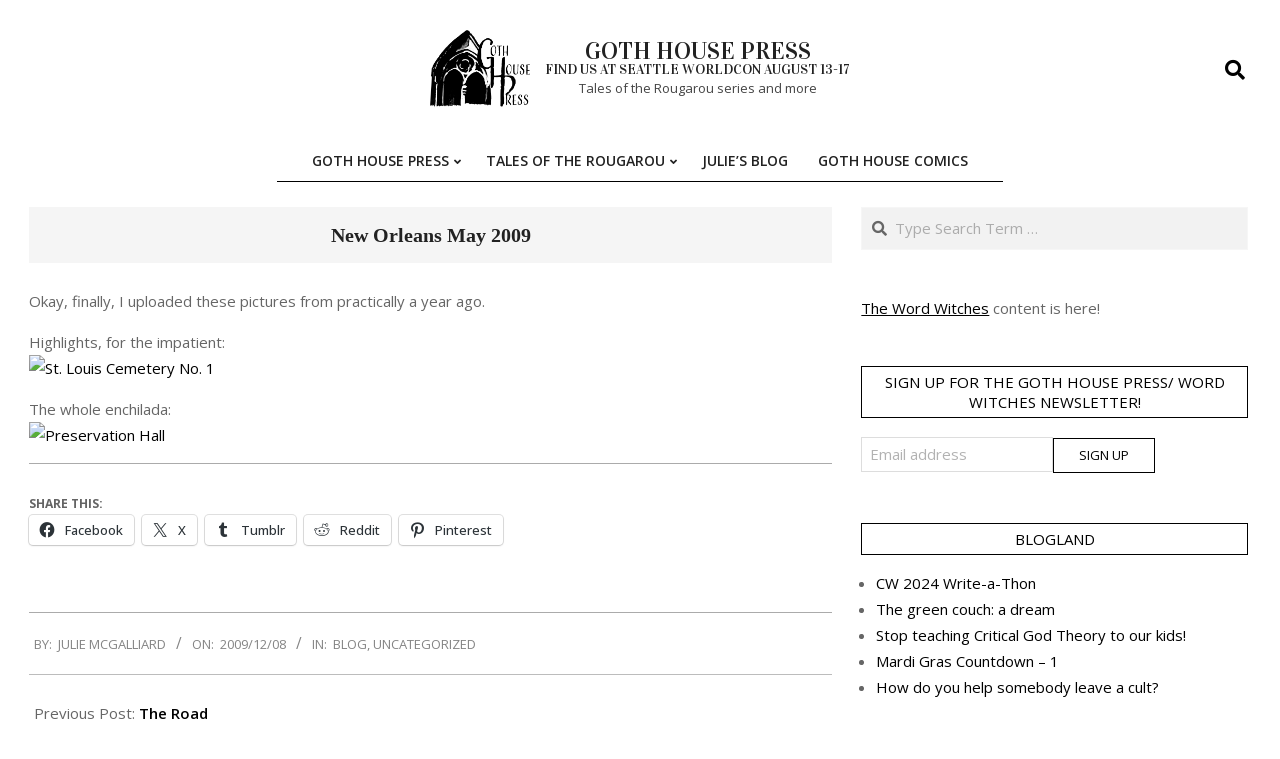

--- FILE ---
content_type: text/html; charset=UTF-8
request_url: https://www.gothhouse.org/uncategorized/new-orleans-may-2009/
body_size: 20760
content:
<!DOCTYPE html>
<html lang="en-US" prefix="og: http://ogp.me/ns# article: http://ogp.me/ns/article#">

<head>
<meta charset="UTF-8" />
<title>New Orleans May 2009 &#8211; Goth House Press</title>
<meta name='robots' content='max-image-preview:large' />
	<style>img:is([sizes="auto" i], [sizes^="auto," i]) { contain-intrinsic-size: 3000px 1500px }</style>
	<meta name="viewport" content="width=device-width, initial-scale=1" />
<meta name="generator" content="Unos 2.11.2" />
<link rel='dns-prefetch' href='//secure.gravatar.com' />
<link rel='dns-prefetch' href='//stats.wp.com' />
<link rel='dns-prefetch' href='//fonts.googleapis.com' />
<link rel='dns-prefetch' href='//v0.wordpress.com' />
<link rel='dns-prefetch' href='//jetpack.wordpress.com' />
<link rel='dns-prefetch' href='//s0.wp.com' />
<link rel='dns-prefetch' href='//public-api.wordpress.com' />
<link rel='dns-prefetch' href='//0.gravatar.com' />
<link rel='dns-prefetch' href='//1.gravatar.com' />
<link rel='dns-prefetch' href='//2.gravatar.com' />
<link rel="alternate" type="application/rss+xml" title="Goth House Press &raquo; Feed" href="https://www.gothhouse.org/feed/" />
<link rel="alternate" type="application/rss+xml" title="Goth House Press &raquo; Comments Feed" href="https://www.gothhouse.org/comments/feed/" />
<link rel="preload" href="https://www.gothhouse.org/wp-content/themes/unos/library/fonticons/webfonts/fa-solid-900.woff2" as="font" crossorigin="anonymous">
<link rel="preload" href="https://www.gothhouse.org/wp-content/themes/unos/library/fonticons/webfonts/fa-regular-400.woff2" as="font" crossorigin="anonymous">
<link rel="preload" href="https://www.gothhouse.org/wp-content/themes/unos/library/fonticons/webfonts/fa-brands-400.woff2" as="font" crossorigin="anonymous">
<script>
window._wpemojiSettings = {"baseUrl":"https:\/\/s.w.org\/images\/core\/emoji\/16.0.1\/72x72\/","ext":".png","svgUrl":"https:\/\/s.w.org\/images\/core\/emoji\/16.0.1\/svg\/","svgExt":".svg","source":{"concatemoji":"https:\/\/www.gothhouse.org\/wp-includes\/js\/wp-emoji-release.min.js?ver=6.8.3"}};
/*! This file is auto-generated */
!function(s,n){var o,i,e;function c(e){try{var t={supportTests:e,timestamp:(new Date).valueOf()};sessionStorage.setItem(o,JSON.stringify(t))}catch(e){}}function p(e,t,n){e.clearRect(0,0,e.canvas.width,e.canvas.height),e.fillText(t,0,0);var t=new Uint32Array(e.getImageData(0,0,e.canvas.width,e.canvas.height).data),a=(e.clearRect(0,0,e.canvas.width,e.canvas.height),e.fillText(n,0,0),new Uint32Array(e.getImageData(0,0,e.canvas.width,e.canvas.height).data));return t.every(function(e,t){return e===a[t]})}function u(e,t){e.clearRect(0,0,e.canvas.width,e.canvas.height),e.fillText(t,0,0);for(var n=e.getImageData(16,16,1,1),a=0;a<n.data.length;a++)if(0!==n.data[a])return!1;return!0}function f(e,t,n,a){switch(t){case"flag":return n(e,"\ud83c\udff3\ufe0f\u200d\u26a7\ufe0f","\ud83c\udff3\ufe0f\u200b\u26a7\ufe0f")?!1:!n(e,"\ud83c\udde8\ud83c\uddf6","\ud83c\udde8\u200b\ud83c\uddf6")&&!n(e,"\ud83c\udff4\udb40\udc67\udb40\udc62\udb40\udc65\udb40\udc6e\udb40\udc67\udb40\udc7f","\ud83c\udff4\u200b\udb40\udc67\u200b\udb40\udc62\u200b\udb40\udc65\u200b\udb40\udc6e\u200b\udb40\udc67\u200b\udb40\udc7f");case"emoji":return!a(e,"\ud83e\udedf")}return!1}function g(e,t,n,a){var r="undefined"!=typeof WorkerGlobalScope&&self instanceof WorkerGlobalScope?new OffscreenCanvas(300,150):s.createElement("canvas"),o=r.getContext("2d",{willReadFrequently:!0}),i=(o.textBaseline="top",o.font="600 32px Arial",{});return e.forEach(function(e){i[e]=t(o,e,n,a)}),i}function t(e){var t=s.createElement("script");t.src=e,t.defer=!0,s.head.appendChild(t)}"undefined"!=typeof Promise&&(o="wpEmojiSettingsSupports",i=["flag","emoji"],n.supports={everything:!0,everythingExceptFlag:!0},e=new Promise(function(e){s.addEventListener("DOMContentLoaded",e,{once:!0})}),new Promise(function(t){var n=function(){try{var e=JSON.parse(sessionStorage.getItem(o));if("object"==typeof e&&"number"==typeof e.timestamp&&(new Date).valueOf()<e.timestamp+604800&&"object"==typeof e.supportTests)return e.supportTests}catch(e){}return null}();if(!n){if("undefined"!=typeof Worker&&"undefined"!=typeof OffscreenCanvas&&"undefined"!=typeof URL&&URL.createObjectURL&&"undefined"!=typeof Blob)try{var e="postMessage("+g.toString()+"("+[JSON.stringify(i),f.toString(),p.toString(),u.toString()].join(",")+"));",a=new Blob([e],{type:"text/javascript"}),r=new Worker(URL.createObjectURL(a),{name:"wpTestEmojiSupports"});return void(r.onmessage=function(e){c(n=e.data),r.terminate(),t(n)})}catch(e){}c(n=g(i,f,p,u))}t(n)}).then(function(e){for(var t in e)n.supports[t]=e[t],n.supports.everything=n.supports.everything&&n.supports[t],"flag"!==t&&(n.supports.everythingExceptFlag=n.supports.everythingExceptFlag&&n.supports[t]);n.supports.everythingExceptFlag=n.supports.everythingExceptFlag&&!n.supports.flag,n.DOMReady=!1,n.readyCallback=function(){n.DOMReady=!0}}).then(function(){return e}).then(function(){var e;n.supports.everything||(n.readyCallback(),(e=n.source||{}).concatemoji?t(e.concatemoji):e.wpemoji&&e.twemoji&&(t(e.twemoji),t(e.wpemoji)))}))}((window,document),window._wpemojiSettings);
</script>
<style id='wp-emoji-styles-inline-css'>

	img.wp-smiley, img.emoji {
		display: inline !important;
		border: none !important;
		box-shadow: none !important;
		height: 1em !important;
		width: 1em !important;
		margin: 0 0.07em !important;
		vertical-align: -0.1em !important;
		background: none !important;
		padding: 0 !important;
	}
</style>
<link rel='stylesheet' id='wp-block-library-css' href='https://www.gothhouse.org/wp-includes/css/dist/block-library/style.min.css?ver=6.8.3' media='all' />
<style id='wp-block-library-theme-inline-css'>
.wp-block-audio :where(figcaption){color:#555;font-size:13px;text-align:center}.is-dark-theme .wp-block-audio :where(figcaption){color:#ffffffa6}.wp-block-audio{margin:0 0 1em}.wp-block-code{border:1px solid #ccc;border-radius:4px;font-family:Menlo,Consolas,monaco,monospace;padding:.8em 1em}.wp-block-embed :where(figcaption){color:#555;font-size:13px;text-align:center}.is-dark-theme .wp-block-embed :where(figcaption){color:#ffffffa6}.wp-block-embed{margin:0 0 1em}.blocks-gallery-caption{color:#555;font-size:13px;text-align:center}.is-dark-theme .blocks-gallery-caption{color:#ffffffa6}:root :where(.wp-block-image figcaption){color:#555;font-size:13px;text-align:center}.is-dark-theme :root :where(.wp-block-image figcaption){color:#ffffffa6}.wp-block-image{margin:0 0 1em}.wp-block-pullquote{border-bottom:4px solid;border-top:4px solid;color:currentColor;margin-bottom:1.75em}.wp-block-pullquote cite,.wp-block-pullquote footer,.wp-block-pullquote__citation{color:currentColor;font-size:.8125em;font-style:normal;text-transform:uppercase}.wp-block-quote{border-left:.25em solid;margin:0 0 1.75em;padding-left:1em}.wp-block-quote cite,.wp-block-quote footer{color:currentColor;font-size:.8125em;font-style:normal;position:relative}.wp-block-quote:where(.has-text-align-right){border-left:none;border-right:.25em solid;padding-left:0;padding-right:1em}.wp-block-quote:where(.has-text-align-center){border:none;padding-left:0}.wp-block-quote.is-large,.wp-block-quote.is-style-large,.wp-block-quote:where(.is-style-plain){border:none}.wp-block-search .wp-block-search__label{font-weight:700}.wp-block-search__button{border:1px solid #ccc;padding:.375em .625em}:where(.wp-block-group.has-background){padding:1.25em 2.375em}.wp-block-separator.has-css-opacity{opacity:.4}.wp-block-separator{border:none;border-bottom:2px solid;margin-left:auto;margin-right:auto}.wp-block-separator.has-alpha-channel-opacity{opacity:1}.wp-block-separator:not(.is-style-wide):not(.is-style-dots){width:100px}.wp-block-separator.has-background:not(.is-style-dots){border-bottom:none;height:1px}.wp-block-separator.has-background:not(.is-style-wide):not(.is-style-dots){height:2px}.wp-block-table{margin:0 0 1em}.wp-block-table td,.wp-block-table th{word-break:normal}.wp-block-table :where(figcaption){color:#555;font-size:13px;text-align:center}.is-dark-theme .wp-block-table :where(figcaption){color:#ffffffa6}.wp-block-video :where(figcaption){color:#555;font-size:13px;text-align:center}.is-dark-theme .wp-block-video :where(figcaption){color:#ffffffa6}.wp-block-video{margin:0 0 1em}:root :where(.wp-block-template-part.has-background){margin-bottom:0;margin-top:0;padding:1.25em 2.375em}
</style>
<style id='classic-theme-styles-inline-css'>
/*! This file is auto-generated */
.wp-block-button__link{color:#fff;background-color:#32373c;border-radius:9999px;box-shadow:none;text-decoration:none;padding:calc(.667em + 2px) calc(1.333em + 2px);font-size:1.125em}.wp-block-file__button{background:#32373c;color:#fff;text-decoration:none}
</style>
<link rel='stylesheet' id='mediaelement-css' href='https://www.gothhouse.org/wp-includes/js/mediaelement/mediaelementplayer-legacy.min.css?ver=4.2.17' media='all' />
<link rel='stylesheet' id='wp-mediaelement-css' href='https://www.gothhouse.org/wp-includes/js/mediaelement/wp-mediaelement.min.css?ver=6.8.3' media='all' />
<style id='jetpack-sharing-buttons-style-inline-css'>
.jetpack-sharing-buttons__services-list{display:flex;flex-direction:row;flex-wrap:wrap;gap:0;list-style-type:none;margin:5px;padding:0}.jetpack-sharing-buttons__services-list.has-small-icon-size{font-size:12px}.jetpack-sharing-buttons__services-list.has-normal-icon-size{font-size:16px}.jetpack-sharing-buttons__services-list.has-large-icon-size{font-size:24px}.jetpack-sharing-buttons__services-list.has-huge-icon-size{font-size:36px}@media print{.jetpack-sharing-buttons__services-list{display:none!important}}.editor-styles-wrapper .wp-block-jetpack-sharing-buttons{gap:0;padding-inline-start:0}ul.jetpack-sharing-buttons__services-list.has-background{padding:1.25em 2.375em}
</style>
<link rel='stylesheet' id='mpp_gutenberg-css' href='https://www.gothhouse.org/wp-content/plugins/metronet-profile-picture/dist/blocks.style.build.css?ver=2.6.3' media='all' />
<style id='global-styles-inline-css'>
:root{--wp--preset--aspect-ratio--square: 1;--wp--preset--aspect-ratio--4-3: 4/3;--wp--preset--aspect-ratio--3-4: 3/4;--wp--preset--aspect-ratio--3-2: 3/2;--wp--preset--aspect-ratio--2-3: 2/3;--wp--preset--aspect-ratio--16-9: 16/9;--wp--preset--aspect-ratio--9-16: 9/16;--wp--preset--color--black: #000000;--wp--preset--color--cyan-bluish-gray: #abb8c3;--wp--preset--color--white: #ffffff;--wp--preset--color--pale-pink: #f78da7;--wp--preset--color--vivid-red: #cf2e2e;--wp--preset--color--luminous-vivid-orange: #ff6900;--wp--preset--color--luminous-vivid-amber: #fcb900;--wp--preset--color--light-green-cyan: #7bdcb5;--wp--preset--color--vivid-green-cyan: #00d084;--wp--preset--color--pale-cyan-blue: #8ed1fc;--wp--preset--color--vivid-cyan-blue: #0693e3;--wp--preset--color--vivid-purple: #9b51e0;--wp--preset--color--accent: #000000;--wp--preset--color--accent-font: #ffffff;--wp--preset--gradient--vivid-cyan-blue-to-vivid-purple: linear-gradient(135deg,rgba(6,147,227,1) 0%,rgb(155,81,224) 100%);--wp--preset--gradient--light-green-cyan-to-vivid-green-cyan: linear-gradient(135deg,rgb(122,220,180) 0%,rgb(0,208,130) 100%);--wp--preset--gradient--luminous-vivid-amber-to-luminous-vivid-orange: linear-gradient(135deg,rgba(252,185,0,1) 0%,rgba(255,105,0,1) 100%);--wp--preset--gradient--luminous-vivid-orange-to-vivid-red: linear-gradient(135deg,rgba(255,105,0,1) 0%,rgb(207,46,46) 100%);--wp--preset--gradient--very-light-gray-to-cyan-bluish-gray: linear-gradient(135deg,rgb(238,238,238) 0%,rgb(169,184,195) 100%);--wp--preset--gradient--cool-to-warm-spectrum: linear-gradient(135deg,rgb(74,234,220) 0%,rgb(151,120,209) 20%,rgb(207,42,186) 40%,rgb(238,44,130) 60%,rgb(251,105,98) 80%,rgb(254,248,76) 100%);--wp--preset--gradient--blush-light-purple: linear-gradient(135deg,rgb(255,206,236) 0%,rgb(152,150,240) 100%);--wp--preset--gradient--blush-bordeaux: linear-gradient(135deg,rgb(254,205,165) 0%,rgb(254,45,45) 50%,rgb(107,0,62) 100%);--wp--preset--gradient--luminous-dusk: linear-gradient(135deg,rgb(255,203,112) 0%,rgb(199,81,192) 50%,rgb(65,88,208) 100%);--wp--preset--gradient--pale-ocean: linear-gradient(135deg,rgb(255,245,203) 0%,rgb(182,227,212) 50%,rgb(51,167,181) 100%);--wp--preset--gradient--electric-grass: linear-gradient(135deg,rgb(202,248,128) 0%,rgb(113,206,126) 100%);--wp--preset--gradient--midnight: linear-gradient(135deg,rgb(2,3,129) 0%,rgb(40,116,252) 100%);--wp--preset--font-size--small: 13px;--wp--preset--font-size--medium: 20px;--wp--preset--font-size--large: 36px;--wp--preset--font-size--x-large: 42px;--wp--preset--spacing--20: 0.44rem;--wp--preset--spacing--30: 0.67rem;--wp--preset--spacing--40: 1rem;--wp--preset--spacing--50: 1.5rem;--wp--preset--spacing--60: 2.25rem;--wp--preset--spacing--70: 3.38rem;--wp--preset--spacing--80: 5.06rem;--wp--preset--shadow--natural: 6px 6px 9px rgba(0, 0, 0, 0.2);--wp--preset--shadow--deep: 12px 12px 50px rgba(0, 0, 0, 0.4);--wp--preset--shadow--sharp: 6px 6px 0px rgba(0, 0, 0, 0.2);--wp--preset--shadow--outlined: 6px 6px 0px -3px rgba(255, 255, 255, 1), 6px 6px rgba(0, 0, 0, 1);--wp--preset--shadow--crisp: 6px 6px 0px rgba(0, 0, 0, 1);}:where(.is-layout-flex){gap: 0.5em;}:where(.is-layout-grid){gap: 0.5em;}body .is-layout-flex{display: flex;}.is-layout-flex{flex-wrap: wrap;align-items: center;}.is-layout-flex > :is(*, div){margin: 0;}body .is-layout-grid{display: grid;}.is-layout-grid > :is(*, div){margin: 0;}:where(.wp-block-columns.is-layout-flex){gap: 2em;}:where(.wp-block-columns.is-layout-grid){gap: 2em;}:where(.wp-block-post-template.is-layout-flex){gap: 1.25em;}:where(.wp-block-post-template.is-layout-grid){gap: 1.25em;}.has-black-color{color: var(--wp--preset--color--black) !important;}.has-cyan-bluish-gray-color{color: var(--wp--preset--color--cyan-bluish-gray) !important;}.has-white-color{color: var(--wp--preset--color--white) !important;}.has-pale-pink-color{color: var(--wp--preset--color--pale-pink) !important;}.has-vivid-red-color{color: var(--wp--preset--color--vivid-red) !important;}.has-luminous-vivid-orange-color{color: var(--wp--preset--color--luminous-vivid-orange) !important;}.has-luminous-vivid-amber-color{color: var(--wp--preset--color--luminous-vivid-amber) !important;}.has-light-green-cyan-color{color: var(--wp--preset--color--light-green-cyan) !important;}.has-vivid-green-cyan-color{color: var(--wp--preset--color--vivid-green-cyan) !important;}.has-pale-cyan-blue-color{color: var(--wp--preset--color--pale-cyan-blue) !important;}.has-vivid-cyan-blue-color{color: var(--wp--preset--color--vivid-cyan-blue) !important;}.has-vivid-purple-color{color: var(--wp--preset--color--vivid-purple) !important;}.has-black-background-color{background-color: var(--wp--preset--color--black) !important;}.has-cyan-bluish-gray-background-color{background-color: var(--wp--preset--color--cyan-bluish-gray) !important;}.has-white-background-color{background-color: var(--wp--preset--color--white) !important;}.has-pale-pink-background-color{background-color: var(--wp--preset--color--pale-pink) !important;}.has-vivid-red-background-color{background-color: var(--wp--preset--color--vivid-red) !important;}.has-luminous-vivid-orange-background-color{background-color: var(--wp--preset--color--luminous-vivid-orange) !important;}.has-luminous-vivid-amber-background-color{background-color: var(--wp--preset--color--luminous-vivid-amber) !important;}.has-light-green-cyan-background-color{background-color: var(--wp--preset--color--light-green-cyan) !important;}.has-vivid-green-cyan-background-color{background-color: var(--wp--preset--color--vivid-green-cyan) !important;}.has-pale-cyan-blue-background-color{background-color: var(--wp--preset--color--pale-cyan-blue) !important;}.has-vivid-cyan-blue-background-color{background-color: var(--wp--preset--color--vivid-cyan-blue) !important;}.has-vivid-purple-background-color{background-color: var(--wp--preset--color--vivid-purple) !important;}.has-black-border-color{border-color: var(--wp--preset--color--black) !important;}.has-cyan-bluish-gray-border-color{border-color: var(--wp--preset--color--cyan-bluish-gray) !important;}.has-white-border-color{border-color: var(--wp--preset--color--white) !important;}.has-pale-pink-border-color{border-color: var(--wp--preset--color--pale-pink) !important;}.has-vivid-red-border-color{border-color: var(--wp--preset--color--vivid-red) !important;}.has-luminous-vivid-orange-border-color{border-color: var(--wp--preset--color--luminous-vivid-orange) !important;}.has-luminous-vivid-amber-border-color{border-color: var(--wp--preset--color--luminous-vivid-amber) !important;}.has-light-green-cyan-border-color{border-color: var(--wp--preset--color--light-green-cyan) !important;}.has-vivid-green-cyan-border-color{border-color: var(--wp--preset--color--vivid-green-cyan) !important;}.has-pale-cyan-blue-border-color{border-color: var(--wp--preset--color--pale-cyan-blue) !important;}.has-vivid-cyan-blue-border-color{border-color: var(--wp--preset--color--vivid-cyan-blue) !important;}.has-vivid-purple-border-color{border-color: var(--wp--preset--color--vivid-purple) !important;}.has-vivid-cyan-blue-to-vivid-purple-gradient-background{background: var(--wp--preset--gradient--vivid-cyan-blue-to-vivid-purple) !important;}.has-light-green-cyan-to-vivid-green-cyan-gradient-background{background: var(--wp--preset--gradient--light-green-cyan-to-vivid-green-cyan) !important;}.has-luminous-vivid-amber-to-luminous-vivid-orange-gradient-background{background: var(--wp--preset--gradient--luminous-vivid-amber-to-luminous-vivid-orange) !important;}.has-luminous-vivid-orange-to-vivid-red-gradient-background{background: var(--wp--preset--gradient--luminous-vivid-orange-to-vivid-red) !important;}.has-very-light-gray-to-cyan-bluish-gray-gradient-background{background: var(--wp--preset--gradient--very-light-gray-to-cyan-bluish-gray) !important;}.has-cool-to-warm-spectrum-gradient-background{background: var(--wp--preset--gradient--cool-to-warm-spectrum) !important;}.has-blush-light-purple-gradient-background{background: var(--wp--preset--gradient--blush-light-purple) !important;}.has-blush-bordeaux-gradient-background{background: var(--wp--preset--gradient--blush-bordeaux) !important;}.has-luminous-dusk-gradient-background{background: var(--wp--preset--gradient--luminous-dusk) !important;}.has-pale-ocean-gradient-background{background: var(--wp--preset--gradient--pale-ocean) !important;}.has-electric-grass-gradient-background{background: var(--wp--preset--gradient--electric-grass) !important;}.has-midnight-gradient-background{background: var(--wp--preset--gradient--midnight) !important;}.has-small-font-size{font-size: var(--wp--preset--font-size--small) !important;}.has-medium-font-size{font-size: var(--wp--preset--font-size--medium) !important;}.has-large-font-size{font-size: var(--wp--preset--font-size--large) !important;}.has-x-large-font-size{font-size: var(--wp--preset--font-size--x-large) !important;}
:where(.wp-block-post-template.is-layout-flex){gap: 1.25em;}:where(.wp-block-post-template.is-layout-grid){gap: 1.25em;}
:where(.wp-block-columns.is-layout-flex){gap: 2em;}:where(.wp-block-columns.is-layout-grid){gap: 2em;}
:root :where(.wp-block-pullquote){font-size: 1.5em;line-height: 1.6;}
</style>
<link rel='stylesheet' id='titan-adminbar-styles-css' href='https://www.gothhouse.org/wp-content/plugins/anti-spam/assets/css/admin-bar.css?ver=7.3.8' media='all' />
<link rel='stylesheet' id='SFSImainCss-css' href='https://www.gothhouse.org/wp-content/plugins/ultimate-social-media-icons/css/sfsi-style.css?ver=2.9.5' media='all' />
<link rel='stylesheet' id='widgets-on-pages-css' href='https://www.gothhouse.org/wp-content/plugins/widgets-on-pages/public/css/widgets-on-pages-public.css?ver=1.4.0' media='all' />
<link rel='stylesheet' id='wpsc-style-css' href='https://www.gothhouse.org/wp-content/plugins/wordpress-simple-paypal-shopping-cart/assets/wpsc-front-end-styles.css?ver=5.1.9' media='all' />
<link rel='stylesheet' id='wp-event-manager-frontend-css' href='https://www.gothhouse.org/wp-content/plugins/wp-event-manager/assets/css/frontend.min.css?ver=6.8.3' media='all' />
<link rel='stylesheet' id='wp-event-manager-jquery-ui-css-css' href='https://www.gothhouse.org/wp-content/plugins/wp-event-manager/assets/js/jquery-ui/jquery-ui.css?ver=6.8.3' media='all' />
<link rel='stylesheet' id='wp-event-manager-jquery-timepicker-css-css' href='https://www.gothhouse.org/wp-content/plugins/wp-event-manager/assets/js/jquery-timepicker/jquery.timepicker.min.css?ver=6.8.3' media='all' />
<link rel='stylesheet' id='wp-event-manager-grid-style-css' href='https://www.gothhouse.org/wp-content/plugins/wp-event-manager/assets/css/wpem-grid.min.css?ver=6.8.3' media='all' />
<link rel='stylesheet' id='wp-event-manager-font-style-css' href='https://www.gothhouse.org/wp-content/plugins/wp-event-manager/assets/fonts/style.css?ver=6.8.3' media='all' />
<link rel='stylesheet' id='unos-googlefont-css' href='https://fonts.googleapis.com/css2?family=Open%20Sans:ital,wght@0,300;0,400;0,500;0,600;0,700;0,800;1,400;1,700&#038;family=Vidaloka:ital,wght@0,400;1,400&#038;display=swap' media='all' />
<link rel='stylesheet' id='font-awesome-css' href='https://www.gothhouse.org/wp-content/themes/unos/library/fonticons/font-awesome.css?ver=5.15.4' media='all' />
<link rel='stylesheet' id='hoot-style-css' href='https://www.gothhouse.org/wp-content/themes/unos/style.css?ver=2.11.2' media='all' />
<link rel='stylesheet' id='hoot-wpblocks-css' href='https://www.gothhouse.org/wp-content/themes/unos/include/blocks/wpblocks.css?ver=2.11.2' media='all' />
<link rel='stylesheet' id='hoot-child-style-css' href='https://www.gothhouse.org/wp-content/themes/unos-publisher/style.css?ver=1.0.18' media='all' />
<style id='hoot-child-style-inline-css'>
a {  color: #000000; }  a:hover {  color: #000000; }  .accent-typo {  background: #000000;  color: #ffffff; }  .invert-accent-typo {  background: #ffffff;  color: #000000; }  .invert-typo {  color: #ffffff; }  .enforce-typo {  background: #ffffff; }  body.wordpress input[type="submit"], body.wordpress #submit, body.wordpress .button {  border-color: #000000;  background: #ffffff;  color: #000000; }  body.wordpress input[type="submit"]:hover, body.wordpress #submit:hover, body.wordpress .button:hover, body.wordpress input[type="submit"]:focus, body.wordpress #submit:focus, body.wordpress .button:focus {  color: #ffffff;  background: #000000; }  h1, h2, h3, h4, h5, h6, .title, .titlefont {  font-family: Georgia, serif;  text-transform: none; }  #main.main,.below-header {  background: #ffffff; }  #topbar {  background: none;  color: inherit; }  #topbar.js-search .searchform.expand .searchtext {  background: #ffffff; }  #topbar.js-search .searchform.expand .searchtext,#topbar .js-search-placeholder {  color: inherit; }  .header-aside-search.js-search .searchform i.fa-search {  color: #000000; }  #site-logo.logo-border {  border-color: #000000; }  #site-title {  text-transform: uppercase;  font-family: "Vidaloka", serif; }  .site-logo-with-icon #site-title i {  font-size: 50px; }  .site-logo-mixed-image img {  max-width: 100px; }  #site-logo-custom .site-title-line1,#site-logo-mixedcustom .site-title-line1 {  font-size: 24px;  text-transform: uppercase; }  #site-logo-custom .site-title-line2,#site-logo-mixedcustom .site-title-line2 {  font-size: 14px;  text-transform: uppercase; }  .site-title-line em {  color: #000000; }  .site-title-line mark {  background: #000000;  color: #ffffff; }  .site-title-heading-font {  font-family: Georgia, serif; }  .entry-grid .more-link {  font-family: Georgia, serif; }  .menu-items ul {  background: #ffffff; }  .menu-tag {  border-color: #000000; }  .more-link, .more-link a {  color: #000000; }  .more-link:hover, .more-link:hover a {  color: #000000; }  .sidebar .widget-title,.sub-footer .widget-title, .footer .widget-title {  background: #ffffff;  color: #000000;  border: solid 1px;  border-color: #000000; }  .sidebar .widget:hover .widget-title,.sub-footer .widget:hover .widget-title, .footer .widget:hover .widget-title {  background: #000000;  color: #ffffff; }  .js-search .searchform.expand .searchtext {  background: #ffffff; }  #infinite-handle span,.lrm-form a.button, .lrm-form button, .lrm-form button[type=submit], .lrm-form #buddypress input[type=submit], .lrm-form input[type=submit],.widget_breadcrumb_navxt .breadcrumbs > .hoot-bcn-pretext {  background: #000000;  color: #ffffff; }  .woocommerce nav.woocommerce-pagination ul li a:focus, .woocommerce nav.woocommerce-pagination ul li a:hover {  color: #000000; }  .woocommerce div.product .woocommerce-tabs ul.tabs li:hover,.woocommerce div.product .woocommerce-tabs ul.tabs li.active {  background: #000000; }  .woocommerce div.product .woocommerce-tabs ul.tabs li:hover a, .woocommerce div.product .woocommerce-tabs ul.tabs li:hover a:hover,.woocommerce div.product .woocommerce-tabs ul.tabs li.active a {  color: #ffffff; }  .wc-block-components-button, .woocommerce #respond input#submit.alt, .woocommerce a.button.alt, .woocommerce button.button.alt, .woocommerce input.button.alt {  border-color: #000000;  background: #000000;  color: #ffffff; }  .wc-block-components-button:hover, .woocommerce #respond input#submit.alt:hover, .woocommerce a.button.alt:hover, .woocommerce button.button.alt:hover, .woocommerce input.button.alt:hover {  background: #ffffff;  color: #000000; }  .widget_breadcrumb_navxt .breadcrumbs > .hoot-bcn-pretext:after {  border-left-color: #000000; }  #header,.menu-items > li.current-menu-item:not(.nohighlight):after, .menu-items > li.current-menu-ancestor:after, .menu-items > li:hover:after,.header-supplementary .menu-area-wrap,.menu-hoottag {  border-color: #000000; }  .menu-items ul li.current-menu-item:not(.nohighlight), .menu-items ul li.current-menu-ancestor, .menu-items ul li:hover {  background: #ffffff; }  .menu-items ul li.current-menu-item:not(.nohighlight) > a, .menu-items ul li.current-menu-ancestor > a, .menu-items ul li:hover > a {  color: #000000; }  :root .has-accent-color,.is-style-outline>.wp-block-button__link:not(.has-text-color), .wp-block-button__link.is-style-outline:not(.has-text-color) {  color: #000000; }  :root .has-accent-background-color,.wp-block-button__link,.wp-block-button__link:hover,.wp-block-search__button,.wp-block-search__button:hover, .wp-block-file__button,.wp-block-file__button:hover {  background: #000000; }  :root .has-accent-font-color,.wp-block-button__link,.wp-block-button__link:hover,.wp-block-search__button,.wp-block-search__button:hover, .wp-block-file__button,.wp-block-file__button:hover {  color: #ffffff; }  :root .has-accent-font-background-color {  background: #ffffff; }  @media only screen and (max-width: 969px){ .mobilemenu-fixed .menu-toggle, .mobilemenu-fixed .menu-items {  background: #ffffff; }  }
</style>
<link rel='stylesheet' id='sharedaddy-css' href='https://www.gothhouse.org/wp-content/plugins/jetpack/modules/sharedaddy/sharing.css?ver=14.9.1' media='all' />
<link rel='stylesheet' id='social-logos-css' href='https://www.gothhouse.org/wp-content/plugins/jetpack/_inc/social-logos/social-logos.min.css?ver=14.9.1' media='all' />
<script src="https://www.gothhouse.org/wp-includes/js/jquery/jquery.min.js?ver=3.7.1" id="jquery-core-js"></script>
<script src="https://www.gothhouse.org/wp-includes/js/jquery/jquery-migrate.min.js?ver=3.4.1" id="jquery-migrate-js"></script>
<link rel="https://api.w.org/" href="https://www.gothhouse.org/wp-json/" /><link rel="alternate" title="JSON" type="application/json" href="https://www.gothhouse.org/wp-json/wp/v2/posts/242" /><link rel="EditURI" type="application/rsd+xml" title="RSD" href="https://www.gothhouse.org/xmlrpc.php?rsd" />
<meta name="generator" content="WordPress 6.8.3" />
<link rel="canonical" href="https://www.gothhouse.org/uncategorized/new-orleans-may-2009/" />
<link rel='shortlink' href='https://wp.me/p3GNEF-3U' />
<link rel="alternate" title="oEmbed (JSON)" type="application/json+oembed" href="https://www.gothhouse.org/wp-json/oembed/1.0/embed?url=https%3A%2F%2Fwww.gothhouse.org%2Funcategorized%2Fnew-orleans-may-2009%2F" />
<link rel="alternate" title="oEmbed (XML)" type="text/xml+oembed" href="https://www.gothhouse.org/wp-json/oembed/1.0/embed?url=https%3A%2F%2Fwww.gothhouse.org%2Funcategorized%2Fnew-orleans-may-2009%2F&#038;format=xml" />
<style>
		#category-posts-3-internal ul {padding: 0;}
#category-posts-3-internal .cat-post-item img {max-width: initial; max-height: initial; margin: initial;}
#category-posts-3-internal .cat-post-author {margin-bottom: 0;}
#category-posts-3-internal .cat-post-thumbnail {margin: 5px 10px 5px 0;}
#category-posts-3-internal .cat-post-item:before {content: ""; clear: both;}
#category-posts-3-internal .cat-post-excerpt-more {display: inline-block;}
#category-posts-3-internal .cat-post-item {list-style: none; margin: 3px 0 10px; padding: 3px 0;}
#category-posts-3-internal .cat-post-current .cat-post-title {font-weight: bold; text-transform: uppercase;}
#category-posts-3-internal [class*=cat-post-tax] {font-size: 0.85em;}
#category-posts-3-internal [class*=cat-post-tax] * {display:inline-block;}
#category-posts-3-internal .cat-post-item:after {content: ""; display: table;	clear: both;}
#category-posts-3-internal .cat-post-item .cat-post-title {overflow: hidden;text-overflow: ellipsis;white-space: initial;display: -webkit-box;-webkit-line-clamp: 2;-webkit-box-orient: vertical;padding-bottom: 0 !important;}
#category-posts-3-internal .cpwp-wrap-text p {display: inline;}
#category-posts-3-internal .cat-post-item .cpwp-wrap-text {overflow: hidden;text-overflow: ellipsis;white-space: initial;display: -webkit-box;-webkit-line-clamp: 4;-webkit-box-orient: vertical;padding-bottom: 0 !important;}
#category-posts-3-internal p.cpwp-excerpt-text {min-width: 120px;}
#category-posts-3-internal .cat-post-item:after {content: ""; display: table;	clear: both;}
#category-posts-3-internal .cat-post-thumbnail {display:block; float:left; margin:5px 10px 5px 0;}
#category-posts-3-internal .cat-post-crop {overflow:hidden;display:block;}
#category-posts-3-internal p {margin:5px 0 0 0}
#category-posts-3-internal li > div {margin:5px 0 0 0; clear:both;}
#category-posts-3-internal .dashicons {vertical-align:middle;}
#category-posts-3-internal .cat-post-thumbnail .cat-post-crop img {height: 150px;}
#category-posts-3-internal .cat-post-thumbnail .cat-post-crop img {width: 150px;}
#category-posts-3-internal .cat-post-thumbnail .cat-post-crop img {object-fit: cover; max-width: 100%; display: block;}
#category-posts-3-internal .cat-post-thumbnail .cat-post-crop-not-supported img {width: 100%;}
#category-posts-3-internal .cat-post-thumbnail {max-width:100%;}
#category-posts-3-internal .cat-post-item img {margin: initial;}
</style>
		<meta property="og:title" name="og:title" content="New Orleans May 2009" />
<meta property="og:type" name="og:type" content="article" />
<meta property="og:image" name="og:image" content="https://www.gothhouse.org/wp-content/uploads/2019/10/cropped-goth-house-press-logo.png" />
<meta property="og:url" name="og:url" content="https://www.gothhouse.org/uncategorized/new-orleans-may-2009/" />
<meta property="og:description" name="og:description" content="Okay, finally, I uploaded these pictures from practically a year ago. Highlights, for the impatient: http://www.flickr.com/photos/mcjulie/sets/72157622840848945/ The whole enchilada: http://www.flickr.com/photos/mcjulie/sets/72157622964679014/" />
<meta property="og:locale" name="og:locale" content="en_US" />
<meta property="og:site_name" name="og:site_name" content="Goth House Press" />
<meta property="twitter:card" name="twitter:card" content="summary" />
<meta property="twitter:creator" name="twitter:creator" content="@mcjulie" />
<meta property="article:section" name="article:section" content="Blog" />
<meta property="article:published_time" name="article:published_time" content="2009-12-08T22:56:00-08:00" />
<meta property="article:modified_time" name="article:modified_time" content="2013-06-19T15:53:27-07:00" />
<meta property="article:author" name="article:author" content="https://www.gothhouse.org/author/mcjulieadmin/" />
<meta property="article:author" name="article:author" content="https://www.facebook.com/jmcgalliard" />
<meta name="follow.[base64]" content="CVkYfSUN7UFTdYQJj4AW"/>
<!-- WP Simple Shopping Cart plugin v5.1.9 - https://wordpress.org/plugins/wordpress-simple-paypal-shopping-cart/ -->
	<script type="text/javascript">
	function ReadForm (obj1, tst) {
	    // Read the user form
	    var i,j,pos;
	    val_total="";val_combo="";

	    for (i=0; i<obj1.length; i++)
	    {
	        // run entire form
	        obj = obj1.elements[i];           // a form element

	        if (obj.type == "select-one")
	        {   // just selects
	            if (obj.name == "quantity" ||
	                obj.name == "amount") continue;
		        pos = obj.selectedIndex;        // which option selected
		        
		        const selected_option = obj.options[pos];
		        
		        val = selected_option?.value;   // selected value
		        if (selected_option?.getAttribute("data-display-text")){
                    val = selected_option?.getAttribute("data-display-text");
                }
		        
		        val_combo = val_combo + " (" + val + ")";
	        }
	    }
		// Now summarize everything we have processed above
		val_total = obj1.product_tmp.value + val_combo;
		obj1.wspsc_product.value = val_total;

        wpscShowCalculatedProductPrice(obj1);
	}

    document.addEventListener('DOMContentLoaded', function (){
        // Calculate all variation prices on initial page load.
        const addToCartForms = document.querySelectorAll('form.wp-cart-button-form');
        addToCartForms?.forEach(function(addToCartForm){
            wpscShowCalculatedProductPrice(addToCartForm);
        })
    })

    function wpscShowCalculatedProductPrice(form){
        const productBox = form.closest('.wp_cart_product_display_bottom');
        if (!productBox){
            // This is not a product display box shortcode, nothing o do.
            return;
        }

        const currentFormVarInputs = form.querySelectorAll('.wp_cart_variation1_select, .wp_cart_variation2_select, .wp_cart_variation3_select');
        if (!currentFormVarInputs.length){
            // This product does not have variations. Nothing to do.
            return;
        }

        const priceBox = productBox?.querySelector('.wp_cart_product_price');

        const basePriceEl = form?.querySelector('input[name="price"]');
        const basePrice = basePriceEl?.value;

        let updatedPrice = parseFloat(basePrice);

        currentFormVarInputs.forEach(function(varInput){
            const selectedOptionEl = varInput.options[varInput.selectedIndex];

            const varPrice = selectedOptionEl?.getAttribute("data-price");
            if (varPrice){
                // Nothing to do if no variation price set.
                updatedPrice += parseFloat(varPrice);
            }
        })

        priceBox.innerText = '$' + updatedPrice.toFixed(2);
    }

	</script>
    	<style>img#wpstats{display:none}</style>
		<link rel="icon" href="https://www.gothhouse.org/wp-content/uploads/2019/10/cropped-goth-house-press-logo-32x32.png" sizes="32x32" />
<link rel="icon" href="https://www.gothhouse.org/wp-content/uploads/2019/10/cropped-goth-house-press-logo-192x192.png" sizes="192x192" />
<link rel="apple-touch-icon" href="https://www.gothhouse.org/wp-content/uploads/2019/10/cropped-goth-house-press-logo-180x180.png" />
<meta name="msapplication-TileImage" content="https://www.gothhouse.org/wp-content/uploads/2019/10/cropped-goth-house-press-logo-270x270.png" />
		<style id="wp-custom-css">
			.center-image{text-align:center;font-size:130%;}
.center-image a{color:white;}
.center-image-text{color:white;}		</style>
		</head>

<body class="wp-singular post-template-default single single-post postid-242 single-format-standard wp-custom-logo wp-theme-unos wp-child-theme-unos-publisher unos-publisher wordpress ltr en en-us child-theme logged-out custom-background singular singular-post singular-post-242 sfsi_actvite_theme_flat" dir="ltr" itemscope="itemscope" itemtype="https://schema.org/Blog">

	
	<a href="#main" class="screen-reader-text">Skip to content</a>

	
	<div id="page-wrapper" class=" hgrid site-boxed page-wrapper sitewrap-wide-right sidebarsN sidebars1 hoot-cf7-style hoot-mapp-style hoot-jetpack-style hoot-sticky-sidebar">

		
		<header id="header" class="site-header header-layout-primary-search header-layout-secondary-bottom tablemenu" role="banner" itemscope="itemscope" itemtype="https://schema.org/WPHeader">

			
			<div id="header-primary" class=" header-part header-primary header-primary-search">
				<div class="hgrid">
					<div class="table hgrid-span-12">
							<div id="branding" class="site-branding branding table-cell-mid">
		<div id="site-logo" class="site-logo-mixedcustom">
			<div id="site-logo-mixedcustom" class="site-logo-mixedcustom site-logo-with-image"><div class="site-logo-mixed-image"><a href="https://www.gothhouse.org/" class="custom-logo-link" rel="home"><img width="3081" height="2446" src="https://www.gothhouse.org/wp-content/uploads/2021/01/ghp-bullet-logo.png" class="custom-logo" alt="Goth House Press" /></a></div><div class="site-logo-mixed-text"><div id="site-title" class="site-title" itemprop="headline"><a href="https://www.gothhouse.org" rel="home" itemprop="url"><span class="customblogname"><span class="site-title-line site-title-line1">Goth House Press</span><span class="site-title-line site-title-line2">Find us at Seattle Worldcon August 13-17</span></span></a></div><div id="site-description" class="site-description" itemprop="description">Tales of the Rougarou series and more</div></div></div>		</div>
	</div><!-- #branding -->
	<div id="header-aside" class=" header-aside table-cell-mid header-aside-search  js-search"><div class="searchbody"><form method="get" class="searchform" action="https://www.gothhouse.org/" ><label class="screen-reader-text">Search</label><i class="fas fa-search"></i><input type="text" class="searchtext" name="s" placeholder="Type Search Term &hellip;" value="" /><input type="submit" class="submit" name="submit" value="Search" /><span class="js-search-placeholder"></span></form></div><!-- /searchbody --></div>					</div>
				</div>
			</div>

					<div id="header-supplementary" class=" header-part header-supplementary header-supplementary-bottom header-supplementary-center header-supplementary-mobilemenu-fixed">
			<div class="hgrid">
				<div class="hgrid-span-12">
					<div class="menu-area-wrap">
							<div class="screen-reader-text">Primary Navigation Menu</div>
	<nav id="menu-primary" class="menu nav-menu menu-primary mobilemenu-fixed mobilesubmenu-click" role="navigation" itemscope="itemscope" itemtype="https://schema.org/SiteNavigationElement">
		<a class="menu-toggle" href="#"><span class="menu-toggle-text">Menu</span><i class="fas fa-bars"></i></a>

		<ul id="menu-primary-items" class="menu-items sf-menu menu"><li id="menu-item-3071" class="menu-item menu-item-type-post_type menu-item-object-page menu-item-home menu-item-has-children menu-item-3071"><a href="https://www.gothhouse.org/"><span class="menu-title"><span class="menu-title-text">Goth House Press</span></span></a>
<ul class="sub-menu">
	<li id="menu-item-3528" class="menu-item menu-item-type-post_type menu-item-object-page menu-item-3528"><a href="https://www.gothhouse.org/blood-equations/"><span class="menu-title"><span class="menu-title-text">Blood Equations</span></span></a></li>
</ul>
</li>
<li id="menu-item-3511" class="menu-item menu-item-type-post_type menu-item-object-page menu-item-has-children menu-item-3511"><a href="https://www.gothhouse.org/tales-of-the-rougarou/"><span class="menu-title"><span class="menu-title-text">Tales of the Rougarou</span></span></a>
<ul class="sub-menu">
	<li id="menu-item-3513" class="menu-item menu-item-type-post_type menu-item-object-page menu-item-3513"><a href="https://www.gothhouse.org/tales-of-the-rougarou/waking/"><span class="menu-title"><span class="menu-title-text">Waking Up Naked in Strange Places</span></span></a></li>
	<li id="menu-item-3072" class="menu-item menu-item-type-post_type menu-item-object-page menu-item-3072"><a href="https://www.gothhouse.org/tales-of-the-rougarou/stripping-down-to-scars/"><span class="menu-title"><span class="menu-title-text">Stripping Down to Scars</span></span></a></li>
	<li id="menu-item-3512" class="menu-item menu-item-type-post_type menu-item-object-page menu-item-3512"><a href="https://www.gothhouse.org/tales-of-the-rougarou/fighting-the-moon/"><span class="menu-title"><span class="menu-title-text">Fighting the Moon</span></span></a></li>
	<li id="menu-item-3653" class="menu-item menu-item-type-post_type menu-item-object-page menu-item-3653"><a href="https://www.gothhouse.org/tales-of-the-rougarou/hunting-after-ghosts/"><span class="menu-title"><span class="menu-title-text">Hunting After Ghosts</span></span></a></li>
</ul>
</li>
<li id="menu-item-3378" class="menu-item menu-item-type-post_type menu-item-object-page current_page_parent menu-item-3378"><a href="https://www.gothhouse.org/julies-blog/"><span class="menu-title"><span class="menu-title-text">Julie’s Blog</span></span></a></li>
<li id="menu-item-3503" class="menu-item menu-item-type-post_type menu-item-object-page menu-item-3503"><a href="https://www.gothhouse.org/goth-house-comics/"><span class="menu-title"><span class="menu-title-text">Goth House Comics</span></span></a></li>
</ul>
	</nav><!-- #menu-primary -->
						</div>
				</div>
			</div>
		</div>
		
		</header><!-- #header -->

		
		<div id="main" class=" main">
			

<div class="hgrid main-content-grid">

	<main id="content" class="content  hgrid-span-8 has-sidebar layout-wide-right " role="main">
		<div id="content-wrap" class=" content-wrap theiaStickySidebar">

			
				<div id="loop-meta" class="  loop-meta-wrap pageheader-bg-both   loop-meta-withtext">
										<div class="hgrid">

						<div class=" loop-meta hgrid-span-12" itemscope="itemscope" itemtype="https://schema.org/WebPageElement">
							<div class="entry-header">

																<h1 class=" loop-title entry-title" itemprop="headline">New Orleans May 2009</h1>

								
							</div><!-- .entry-header -->
						</div><!-- .loop-meta -->

					</div>
				</div>

			
	<article id="post-242" class="entry author-mcjulieadmin post-242 post type-post status-publish format-standard category-blog category-uncategorized" itemscope="itemscope" itemtype="https://schema.org/BlogPosting" itemprop="blogPost">

		<div class="entry-content" itemprop="articleBody">

			<div class="entry-the-content">
				<p>Okay, finally, I uploaded these pictures from practically a year ago.</p>
<p>Highlights, for the impatient:<br />
<a data-flickr-embed='true' href='https://www.flickr.com/photos/mcjulie/sets/72157622840848945/' title='Favorites -- New Orleans May 2009 by Julie McGalliard, on Flickr'><img src='https://live.staticflickr.com/2593/4171309116_b29f0a0c59_b.jpg' width='800' height='600' alt='St. Louis Cemetery No. 1'></a><script async src='https://embedr.flickr.com/assets/client-code.js' charset='utf-8'></script></p>
<p>The whole enchilada:<br />
<a data-flickr-embed='true' href='https://www.flickr.com/photos/mcjulie/sets/72157622964679014/' title='New Orleans May 2009 by Julie McGalliard, on Flickr'><img src='https://live.staticflickr.com/2646/4171312366_19d3fed89d_b.jpg' width='800' height='600' alt='Preservation Hall'></a><script async src='https://embedr.flickr.com/assets/client-code.js' charset='utf-8'></script></p>
<div class="sharedaddy sd-sharing-enabled"><div class="robots-nocontent sd-block sd-social sd-social-icon-text sd-sharing"><h3 class="sd-title">Share this:</h3><div class="sd-content"><ul><li class="share-facebook"><a rel="nofollow noopener noreferrer"
				data-shared="sharing-facebook-242"
				class="share-facebook sd-button share-icon"
				href="https://www.gothhouse.org/uncategorized/new-orleans-may-2009/?share=facebook"
				target="_blank"
				aria-labelledby="sharing-facebook-242"
				>
				<span id="sharing-facebook-242" hidden>Click to share on Facebook (Opens in new window)</span>
				<span>Facebook</span>
			</a></li><li class="share-twitter"><a rel="nofollow noopener noreferrer"
				data-shared="sharing-twitter-242"
				class="share-twitter sd-button share-icon"
				href="https://www.gothhouse.org/uncategorized/new-orleans-may-2009/?share=twitter"
				target="_blank"
				aria-labelledby="sharing-twitter-242"
				>
				<span id="sharing-twitter-242" hidden>Click to share on X (Opens in new window)</span>
				<span>X</span>
			</a></li><li class="share-tumblr"><a rel="nofollow noopener noreferrer"
				data-shared="sharing-tumblr-242"
				class="share-tumblr sd-button share-icon"
				href="https://www.gothhouse.org/uncategorized/new-orleans-may-2009/?share=tumblr"
				target="_blank"
				aria-labelledby="sharing-tumblr-242"
				>
				<span id="sharing-tumblr-242" hidden>Click to share on Tumblr (Opens in new window)</span>
				<span>Tumblr</span>
			</a></li><li class="share-reddit"><a rel="nofollow noopener noreferrer"
				data-shared="sharing-reddit-242"
				class="share-reddit sd-button share-icon"
				href="https://www.gothhouse.org/uncategorized/new-orleans-may-2009/?share=reddit"
				target="_blank"
				aria-labelledby="sharing-reddit-242"
				>
				<span id="sharing-reddit-242" hidden>Click to share on Reddit (Opens in new window)</span>
				<span>Reddit</span>
			</a></li><li class="share-pinterest"><a rel="nofollow noopener noreferrer"
				data-shared="sharing-pinterest-242"
				class="share-pinterest sd-button share-icon"
				href="https://www.gothhouse.org/uncategorized/new-orleans-may-2009/?share=pinterest"
				target="_blank"
				aria-labelledby="sharing-pinterest-242"
				>
				<span id="sharing-pinterest-242" hidden>Click to share on Pinterest (Opens in new window)</span>
				<span>Pinterest</span>
			</a></li><li class="share-end"></li></ul></div></div></div>			</div>
					</div><!-- .entry-content -->

		<div class="screen-reader-text" itemprop="datePublished" itemtype="https://schema.org/Date">2009-12-08</div>

					<footer class="entry-footer">
				<div class="entry-byline"> <div class="entry-byline-block entry-byline-author"> <span class="entry-byline-label">By:</span> <span class="entry-author" itemprop="author" itemscope="itemscope" itemtype="https://schema.org/Person"><a href="https://www.gothhouse.org/author/mcjulieadmin/" title="Posts by Julie McGalliard" rel="author" class="url fn n" itemprop="url"><span itemprop="name">Julie McGalliard</span></a></span> </div> <div class="entry-byline-block entry-byline-date"> <span class="entry-byline-label">On:</span> <time class="entry-published updated" datetime="2009-12-08T22:56:00-08:00" itemprop="datePublished" title="Tuesday, December 8, 2009, 10:56 pm">2009/12/08</time> </div> <div class="entry-byline-block entry-byline-cats"> <span class="entry-byline-label">In:</span> <a href="https://www.gothhouse.org/category/blog/" rel="category tag">Blog</a>, <a href="https://www.gothhouse.org/category/uncategorized/" rel="category tag">Uncategorized</a> </div><span class="entry-publisher" itemprop="publisher" itemscope="itemscope" itemtype="https://schema.org/Organization"><meta itemprop="name" content="Goth House Press"><span itemprop="logo" itemscope itemtype="https://schema.org/ImageObject"><meta itemprop="url" content="https://www.gothhouse.org/wp-content/uploads/2021/01/ghp-bullet-logo.png"><meta itemprop="width" content="3081"><meta itemprop="height" content="2446"></span></span></div><!-- .entry-byline -->			</footer><!-- .entry-footer -->
			
	</article><!-- .entry -->

<div id="loop-nav-wrap" class="loop-nav"><div class="prev">Previous Post: <a href="https://www.gothhouse.org/uncategorized/the-road/" rel="prev">The Road</a></div><div class="next">Next Post: <a href="https://www.gothhouse.org/uncategorized/home-for-the-horrordays/" rel="next">Home for the Horrordays</a></div></div><!-- .loop-nav -->
		</div><!-- #content-wrap -->
	</main><!-- #content -->

	
	<aside id="sidebar-primary" class="sidebar sidebar-primary hgrid-span-4 layout-wide-right " role="complementary" itemscope="itemscope" itemtype="https://schema.org/WPSideBar">
		<div class=" sidebar-wrap theiaStickySidebar">

			<section id="search-6" class="widget widget_search"><div class="searchbody"><form method="get" class="searchform" action="https://www.gothhouse.org/" ><label class="screen-reader-text">Search</label><i class="fas fa-search"></i><input type="text" class="searchtext" name="s" placeholder="Type Search Term &hellip;" value="" /><input type="submit" class="submit" name="submit" value="Search" /><span class="js-search-placeholder"></span></form></div><!-- /searchbody --></section><section id="text-7" class="widget widget_text">			<div class="textwidget"><p><a href="https://www.gothhouse.org/category/word-witches/">The Word Witches</a> content is here!</p>
</div>
		</section><section id="mc4wp_form_widget-2" class="widget widget_mc4wp_form_widget"><h3 class="widget-title"><span>Sign up for the Goth House Press/ Word Witches Newsletter!</span></h3><script>(function() {
	window.mc4wp = window.mc4wp || {
		listeners: [],
		forms: {
			on: function(evt, cb) {
				window.mc4wp.listeners.push(
					{
						event   : evt,
						callback: cb
					}
				);
			}
		}
	}
})();
</script><!-- Mailchimp for WordPress v4.10.6 - https://wordpress.org/plugins/mailchimp-for-wp/ --><form id="mc4wp-form-1" class="mc4wp-form mc4wp-form-3061" method="post" data-id="3061" data-name="Sign up for the Goth House Press mailing list!" ><div class="mc4wp-form-fields"><div>
	<label> 
		<input type="email" name="EMAIL" placeholder="Email address" required /><input type="submit" value="Sign up" />
</label>
</div></div><label style="display: none !important;">Leave this field empty if you're human: <input type="text" name="_mc4wp_honeypot" value="" tabindex="-1" autocomplete="off" /></label><input type="hidden" name="_mc4wp_timestamp" value="1769555579" /><input type="hidden" name="_mc4wp_form_id" value="3061" /><input type="hidden" name="_mc4wp_form_element_id" value="mc4wp-form-1" /><div class="mc4wp-response"></div></form><!-- / Mailchimp for WordPress Plugin --></section>
		<section id="recent-posts-2" class="widget widget_recent_entries">
		<h3 class="widget-title"><span>Blogland</span></h3>
		<ul>
											<li>
					<a href="https://www.gothhouse.org/blog/cw-2024-write-a-thon/">CW 2024 Write-a-Thon</a>
									</li>
											<li>
					<a href="https://www.gothhouse.org/blog/the-green-couch-a-dream/">The green couch: a dream</a>
									</li>
											<li>
					<a href="https://www.gothhouse.org/blog/stop-teaching-critical-god-theory-to-our-kids/">Stop teaching Critical God Theory to our kids!</a>
									</li>
											<li>
					<a href="https://www.gothhouse.org/blog/mardi-gras-countdown-1/">Mardi Gras Countdown &#8211; 1</a>
									</li>
											<li>
					<a href="https://www.gothhouse.org/blog/how-do-you-help-somebody-leave-a-cult/">How do you help somebody leave a cult?</a>
									</li>
					</ul>

		</section><section id="search-2" class="widget widget_search"><div class="searchbody"><form method="get" class="searchform" action="https://www.gothhouse.org/" ><label class="screen-reader-text">Search</label><i class="fas fa-search"></i><input type="text" class="searchtext" name="s" placeholder="Type Search Term &hellip;" value="" /><input type="submit" class="submit" name="submit" value="Search" /><span class="js-search-placeholder"></span></form></div><!-- /searchbody --></section><section id="archives-2" class="widget widget_archive"><h3 class="widget-title"><span>Archives </span></h3>		<label class="screen-reader-text" for="archives-dropdown-2">Archives </label>
		<select id="archives-dropdown-2" name="archive-dropdown">
			
			<option value="">Select Month</option>
				<option value='https://www.gothhouse.org/2024/06/'> June 2024 &nbsp;(1)</option>
	<option value='https://www.gothhouse.org/2023/10/'> October 2023 &nbsp;(1)</option>
	<option value='https://www.gothhouse.org/2021/06/'> June 2021 &nbsp;(1)</option>
	<option value='https://www.gothhouse.org/2021/02/'> February 2021 &nbsp;(1)</option>
	<option value='https://www.gothhouse.org/2021/01/'> January 2021 &nbsp;(1)</option>
	<option value='https://www.gothhouse.org/2020/11/'> November 2020 &nbsp;(2)</option>
	<option value='https://www.gothhouse.org/2020/09/'> September 2020 &nbsp;(1)</option>
	<option value='https://www.gothhouse.org/2020/08/'> August 2020 &nbsp;(1)</option>
	<option value='https://www.gothhouse.org/2020/07/'> July 2020 &nbsp;(2)</option>
	<option value='https://www.gothhouse.org/2020/06/'> June 2020 &nbsp;(1)</option>
	<option value='https://www.gothhouse.org/2020/05/'> May 2020 &nbsp;(1)</option>
	<option value='https://www.gothhouse.org/2020/04/'> April 2020 &nbsp;(1)</option>
	<option value='https://www.gothhouse.org/2020/03/'> March 2020 &nbsp;(1)</option>
	<option value='https://www.gothhouse.org/2020/01/'> January 2020 &nbsp;(1)</option>
	<option value='https://www.gothhouse.org/2019/12/'> December 2019 &nbsp;(2)</option>
	<option value='https://www.gothhouse.org/2019/10/'> October 2019 &nbsp;(3)</option>
	<option value='https://www.gothhouse.org/2019/08/'> August 2019 &nbsp;(1)</option>
	<option value='https://www.gothhouse.org/2019/07/'> July 2019 &nbsp;(1)</option>
	<option value='https://www.gothhouse.org/2019/02/'> February 2019 &nbsp;(1)</option>
	<option value='https://www.gothhouse.org/2018/10/'> October 2018 &nbsp;(1)</option>
	<option value='https://www.gothhouse.org/2018/08/'> August 2018 &nbsp;(1)</option>
	<option value='https://www.gothhouse.org/2018/07/'> July 2018 &nbsp;(3)</option>
	<option value='https://www.gothhouse.org/2018/06/'> June 2018 &nbsp;(2)</option>
	<option value='https://www.gothhouse.org/2018/05/'> May 2018 &nbsp;(2)</option>
	<option value='https://www.gothhouse.org/2018/04/'> April 2018 &nbsp;(1)</option>
	<option value='https://www.gothhouse.org/2018/03/'> March 2018 &nbsp;(2)</option>
	<option value='https://www.gothhouse.org/2018/02/'> February 2018 &nbsp;(1)</option>
	<option value='https://www.gothhouse.org/2018/01/'> January 2018 &nbsp;(2)</option>
	<option value='https://www.gothhouse.org/2017/12/'> December 2017 &nbsp;(1)</option>
	<option value='https://www.gothhouse.org/2017/11/'> November 2017 &nbsp;(2)</option>
	<option value='https://www.gothhouse.org/2017/10/'> October 2017 &nbsp;(1)</option>
	<option value='https://www.gothhouse.org/2017/09/'> September 2017 &nbsp;(4)</option>
	<option value='https://www.gothhouse.org/2017/08/'> August 2017 &nbsp;(1)</option>
	<option value='https://www.gothhouse.org/2017/07/'> July 2017 &nbsp;(5)</option>
	<option value='https://www.gothhouse.org/2017/06/'> June 2017 &nbsp;(2)</option>
	<option value='https://www.gothhouse.org/2017/05/'> May 2017 &nbsp;(3)</option>
	<option value='https://www.gothhouse.org/2017/04/'> April 2017 &nbsp;(1)</option>
	<option value='https://www.gothhouse.org/2017/03/'> March 2017 &nbsp;(1)</option>
	<option value='https://www.gothhouse.org/2017/02/'> February 2017 &nbsp;(2)</option>
	<option value='https://www.gothhouse.org/2017/01/'> January 2017 &nbsp;(4)</option>
	<option value='https://www.gothhouse.org/2016/12/'> December 2016 &nbsp;(4)</option>
	<option value='https://www.gothhouse.org/2016/11/'> November 2016 &nbsp;(8)</option>
	<option value='https://www.gothhouse.org/2016/10/'> October 2016 &nbsp;(10)</option>
	<option value='https://www.gothhouse.org/2016/09/'> September 2016 &nbsp;(1)</option>
	<option value='https://www.gothhouse.org/2016/07/'> July 2016 &nbsp;(3)</option>
	<option value='https://www.gothhouse.org/2016/06/'> June 2016 &nbsp;(4)</option>
	<option value='https://www.gothhouse.org/2016/05/'> May 2016 &nbsp;(1)</option>
	<option value='https://www.gothhouse.org/2016/03/'> March 2016 &nbsp;(2)</option>
	<option value='https://www.gothhouse.org/2016/02/'> February 2016 &nbsp;(2)</option>
	<option value='https://www.gothhouse.org/2016/01/'> January 2016 &nbsp;(2)</option>
	<option value='https://www.gothhouse.org/2015/12/'> December 2015 &nbsp;(2)</option>
	<option value='https://www.gothhouse.org/2015/10/'> October 2015 &nbsp;(11)</option>
	<option value='https://www.gothhouse.org/2015/09/'> September 2015 &nbsp;(2)</option>
	<option value='https://www.gothhouse.org/2015/08/'> August 2015 &nbsp;(3)</option>
	<option value='https://www.gothhouse.org/2015/07/'> July 2015 &nbsp;(8)</option>
	<option value='https://www.gothhouse.org/2015/06/'> June 2015 &nbsp;(1)</option>
	<option value='https://www.gothhouse.org/2015/05/'> May 2015 &nbsp;(4)</option>
	<option value='https://www.gothhouse.org/2015/04/'> April 2015 &nbsp;(4)</option>
	<option value='https://www.gothhouse.org/2015/03/'> March 2015 &nbsp;(2)</option>
	<option value='https://www.gothhouse.org/2015/01/'> January 2015 &nbsp;(1)</option>
	<option value='https://www.gothhouse.org/2014/12/'> December 2014 &nbsp;(1)</option>
	<option value='https://www.gothhouse.org/2014/11/'> November 2014 &nbsp;(2)</option>
	<option value='https://www.gothhouse.org/2014/10/'> October 2014 &nbsp;(1)</option>
	<option value='https://www.gothhouse.org/2014/09/'> September 2014 &nbsp;(1)</option>
	<option value='https://www.gothhouse.org/2014/08/'> August 2014 &nbsp;(1)</option>
	<option value='https://www.gothhouse.org/2014/07/'> July 2014 &nbsp;(3)</option>
	<option value='https://www.gothhouse.org/2014/06/'> June 2014 &nbsp;(4)</option>
	<option value='https://www.gothhouse.org/2014/05/'> May 2014 &nbsp;(1)</option>
	<option value='https://www.gothhouse.org/2014/04/'> April 2014 &nbsp;(4)</option>
	<option value='https://www.gothhouse.org/2014/03/'> March 2014 &nbsp;(2)</option>
	<option value='https://www.gothhouse.org/2014/02/'> February 2014 &nbsp;(5)</option>
	<option value='https://www.gothhouse.org/2014/01/'> January 2014 &nbsp;(2)</option>
	<option value='https://www.gothhouse.org/2013/12/'> December 2013 &nbsp;(2)</option>
	<option value='https://www.gothhouse.org/2013/11/'> November 2013 &nbsp;(1)</option>
	<option value='https://www.gothhouse.org/2013/10/'> October 2013 &nbsp;(3)</option>
	<option value='https://www.gothhouse.org/2013/09/'> September 2013 &nbsp;(2)</option>
	<option value='https://www.gothhouse.org/2013/08/'> August 2013 &nbsp;(4)</option>
	<option value='https://www.gothhouse.org/2013/07/'> July 2013 &nbsp;(7)</option>
	<option value='https://www.gothhouse.org/2013/06/'> June 2013 &nbsp;(4)</option>
	<option value='https://www.gothhouse.org/2013/05/'> May 2013 &nbsp;(2)</option>
	<option value='https://www.gothhouse.org/2013/04/'> April 2013 &nbsp;(3)</option>
	<option value='https://www.gothhouse.org/2013/03/'> March 2013 &nbsp;(2)</option>
	<option value='https://www.gothhouse.org/2012/12/'> December 2012 &nbsp;(1)</option>
	<option value='https://www.gothhouse.org/2012/11/'> November 2012 &nbsp;(4)</option>
	<option value='https://www.gothhouse.org/2012/10/'> October 2012 &nbsp;(1)</option>
	<option value='https://www.gothhouse.org/2012/08/'> August 2012 &nbsp;(2)</option>
	<option value='https://www.gothhouse.org/2012/07/'> July 2012 &nbsp;(3)</option>
	<option value='https://www.gothhouse.org/2012/06/'> June 2012 &nbsp;(2)</option>
	<option value='https://www.gothhouse.org/2012/05/'> May 2012 &nbsp;(3)</option>
	<option value='https://www.gothhouse.org/2012/04/'> April 2012 &nbsp;(2)</option>
	<option value='https://www.gothhouse.org/2012/03/'> March 2012 &nbsp;(1)</option>
	<option value='https://www.gothhouse.org/2011/12/'> December 2011 &nbsp;(1)</option>
	<option value='https://www.gothhouse.org/2011/11/'> November 2011 &nbsp;(4)</option>
	<option value='https://www.gothhouse.org/2011/10/'> October 2011 &nbsp;(4)</option>
	<option value='https://www.gothhouse.org/2011/09/'> September 2011 &nbsp;(3)</option>
	<option value='https://www.gothhouse.org/2011/08/'> August 2011 &nbsp;(2)</option>
	<option value='https://www.gothhouse.org/2011/07/'> July 2011 &nbsp;(5)</option>
	<option value='https://www.gothhouse.org/2011/06/'> June 2011 &nbsp;(3)</option>
	<option value='https://www.gothhouse.org/2011/05/'> May 2011 &nbsp;(1)</option>
	<option value='https://www.gothhouse.org/2011/04/'> April 2011 &nbsp;(2)</option>
	<option value='https://www.gothhouse.org/2011/03/'> March 2011 &nbsp;(1)</option>
	<option value='https://www.gothhouse.org/2011/01/'> January 2011 &nbsp;(1)</option>
	<option value='https://www.gothhouse.org/2010/11/'> November 2010 &nbsp;(2)</option>
	<option value='https://www.gothhouse.org/2010/10/'> October 2010 &nbsp;(2)</option>
	<option value='https://www.gothhouse.org/2010/08/'> August 2010 &nbsp;(1)</option>
	<option value='https://www.gothhouse.org/2010/07/'> July 2010 &nbsp;(1)</option>
	<option value='https://www.gothhouse.org/2010/06/'> June 2010 &nbsp;(2)</option>
	<option value='https://www.gothhouse.org/2010/05/'> May 2010 &nbsp;(3)</option>
	<option value='https://www.gothhouse.org/2010/04/'> April 2010 &nbsp;(1)</option>
	<option value='https://www.gothhouse.org/2010/03/'> March 2010 &nbsp;(7)</option>
	<option value='https://www.gothhouse.org/2010/02/'> February 2010 &nbsp;(8)</option>
	<option value='https://www.gothhouse.org/2010/01/'> January 2010 &nbsp;(3)</option>
	<option value='https://www.gothhouse.org/2009/12/'> December 2009 &nbsp;(6)</option>
	<option value='https://www.gothhouse.org/2009/11/'> November 2009 &nbsp;(14)</option>
	<option value='https://www.gothhouse.org/2009/10/'> October 2009 &nbsp;(10)</option>
	<option value='https://www.gothhouse.org/2009/09/'> September 2009 &nbsp;(5)</option>
	<option value='https://www.gothhouse.org/2009/08/'> August 2009 &nbsp;(5)</option>
	<option value='https://www.gothhouse.org/2009/07/'> July 2009 &nbsp;(10)</option>
	<option value='https://www.gothhouse.org/2009/06/'> June 2009 &nbsp;(2)</option>
	<option value='https://www.gothhouse.org/2009/05/'> May 2009 &nbsp;(6)</option>
	<option value='https://www.gothhouse.org/2009/04/'> April 2009 &nbsp;(3)</option>
	<option value='https://www.gothhouse.org/2009/03/'> March 2009 &nbsp;(3)</option>
	<option value='https://www.gothhouse.org/2009/02/'> February 2009 &nbsp;(2)</option>
	<option value='https://www.gothhouse.org/2009/01/'> January 2009 &nbsp;(7)</option>
	<option value='https://www.gothhouse.org/2008/12/'> December 2008 &nbsp;(5)</option>
	<option value='https://www.gothhouse.org/2008/11/'> November 2008 &nbsp;(4)</option>
	<option value='https://www.gothhouse.org/2008/10/'> October 2008 &nbsp;(31)</option>
	<option value='https://www.gothhouse.org/2008/09/'> September 2008 &nbsp;(7)</option>
	<option value='https://www.gothhouse.org/2008/08/'> August 2008 &nbsp;(18)</option>
	<option value='https://www.gothhouse.org/2008/07/'> July 2008 &nbsp;(3)</option>
	<option value='https://www.gothhouse.org/2008/06/'> June 2008 &nbsp;(5)</option>
	<option value='https://www.gothhouse.org/2008/05/'> May 2008 &nbsp;(19)</option>
	<option value='https://www.gothhouse.org/2008/04/'> April 2008 &nbsp;(6)</option>
	<option value='https://www.gothhouse.org/2008/03/'> March 2008 &nbsp;(2)</option>
	<option value='https://www.gothhouse.org/2008/02/'> February 2008 &nbsp;(4)</option>
	<option value='https://www.gothhouse.org/2008/01/'> January 2008 &nbsp;(1)</option>
	<option value='https://www.gothhouse.org/2007/12/'> December 2007 &nbsp;(1)</option>
	<option value='https://www.gothhouse.org/2007/10/'> October 2007 &nbsp;(9)</option>
	<option value='https://www.gothhouse.org/2007/09/'> September 2007 &nbsp;(3)</option>
	<option value='https://www.gothhouse.org/2007/08/'> August 2007 &nbsp;(16)</option>
	<option value='https://www.gothhouse.org/2007/04/'> April 2007 &nbsp;(1)</option>
	<option value='https://www.gothhouse.org/2007/03/'> March 2007 &nbsp;(1)</option>
	<option value='https://www.gothhouse.org/2006/07/'> July 2006 &nbsp;(6)</option>
	<option value='https://www.gothhouse.org/2006/06/'> June 2006 &nbsp;(5)</option>
	<option value='https://www.gothhouse.org/2006/05/'> May 2006 &nbsp;(30)</option>
	<option value='https://www.gothhouse.org/2006/04/'> April 2006 &nbsp;(25)</option>
	<option value='https://www.gothhouse.org/2006/03/'> March 2006 &nbsp;(8)</option>
	<option value='https://www.gothhouse.org/2006/01/'> January 2006 &nbsp;(20)</option>
	<option value='https://www.gothhouse.org/2005/07/'> July 2005 &nbsp;(5)</option>
	<option value='https://www.gothhouse.org/2005/06/'> June 2005 &nbsp;(9)</option>
	<option value='https://www.gothhouse.org/2005/05/'> May 2005 &nbsp;(24)</option>
	<option value='https://www.gothhouse.org/2005/04/'> April 2005 &nbsp;(33)</option>
	<option value='https://www.gothhouse.org/2005/03/'> March 2005 &nbsp;(31)</option>
	<option value='https://www.gothhouse.org/2005/02/'> February 2005 &nbsp;(28)</option>
	<option value='https://www.gothhouse.org/2005/01/'> January 2005 &nbsp;(31)</option>
	<option value='https://www.gothhouse.org/2004/12/'> December 2004 &nbsp;(5)</option>
	<option value='https://www.gothhouse.org/2004/11/'> November 2004 &nbsp;(5)</option>
	<option value='https://www.gothhouse.org/2004/10/'> October 2004 &nbsp;(4)</option>
	<option value='https://www.gothhouse.org/2004/09/'> September 2004 &nbsp;(30)</option>
	<option value='https://www.gothhouse.org/2004/08/'> August 2004 &nbsp;(31)</option>
	<option value='https://www.gothhouse.org/2004/05/'> May 2004 &nbsp;(3)</option>
	<option value='https://www.gothhouse.org/2004/04/'> April 2004 &nbsp;(18)</option>
	<option value='https://www.gothhouse.org/2004/03/'> March 2004 &nbsp;(10)</option>
	<option value='https://www.gothhouse.org/2004/02/'> February 2004 &nbsp;(27)</option>
	<option value='https://www.gothhouse.org/2004/01/'> January 2004 &nbsp;(20)</option>
	<option value='https://www.gothhouse.org/2003/12/'> December 2003 &nbsp;(6)</option>
	<option value='https://www.gothhouse.org/2003/10/'> October 2003 &nbsp;(5)</option>
	<option value='https://www.gothhouse.org/2003/08/'> August 2003 &nbsp;(9)</option>
	<option value='https://www.gothhouse.org/2003/07/'> July 2003 &nbsp;(7)</option>
	<option value='https://www.gothhouse.org/2003/06/'> June 2003 &nbsp;(10)</option>
	<option value='https://www.gothhouse.org/2003/05/'> May 2003 &nbsp;(7)</option>
	<option value='https://www.gothhouse.org/2003/04/'> April 2003 &nbsp;(5)</option>
	<option value='https://www.gothhouse.org/2003/03/'> March 2003 &nbsp;(6)</option>
	<option value='https://www.gothhouse.org/2002/10/'> October 2002 &nbsp;(16)</option>
	<option value='https://www.gothhouse.org/2002/09/'> September 2002 &nbsp;(6)</option>
	<option value='https://www.gothhouse.org/2002/08/'> August 2002 &nbsp;(13)</option>
	<option value='https://www.gothhouse.org/2002/07/'> July 2002 &nbsp;(7)</option>
	<option value='https://www.gothhouse.org/2002/06/'> June 2002 &nbsp;(8)</option>
	<option value='https://www.gothhouse.org/2002/05/'> May 2002 &nbsp;(12)</option>
	<option value='https://www.gothhouse.org/2002/04/'> April 2002 &nbsp;(3)</option>
	<option value='https://www.gothhouse.org/2002/03/'> March 2002 &nbsp;(24)</option>
	<option value='https://www.gothhouse.org/2002/02/'> February 2002 &nbsp;(7)</option>
	<option value='https://www.gothhouse.org/2001/12/'> December 2001 &nbsp;(8)</option>
	<option value='https://www.gothhouse.org/2001/11/'> November 2001 &nbsp;(10)</option>
	<option value='https://www.gothhouse.org/2001/10/'> October 2001 &nbsp;(8)</option>
	<option value='https://www.gothhouse.org/2001/01/'> January 2001 &nbsp;(1)</option>

		</select>

			<script>
(function() {
	var dropdown = document.getElementById( "archives-dropdown-2" );
	function onSelectChange() {
		if ( dropdown.options[ dropdown.selectedIndex ].value !== '' ) {
			document.location.href = this.options[ this.selectedIndex ].value;
		}
	}
	dropdown.onchange = onSelectChange;
})();
</script>
</section><section id="meta-2" class="widget widget_meta"><h3 class="widget-title"><span>&nbsp;</span></h3>
		<ul>
						<li><a href="https://www.gothhouse.org/wp-login.php">Log in</a></li>
			<li><a href="https://www.gothhouse.org/feed/">Entries feed</a></li>
			<li><a href="https://www.gothhouse.org/comments/feed/">Comments feed</a></li>

			<li><a href="https://wordpress.org/">WordPress.org</a></li>
		</ul>

		</section><section id="tag_cloud-4" class="widget widget_tag_cloud"><h3 class="widget-title"><span>Tags</span></h3><div class="tagcloud"><a href="https://www.gothhouse.org/tag/24-hour-comics/" class="tag-cloud-link tag-link-122 tag-link-position-1" style="font-size: 18.323232323232pt;" aria-label="24-hour-comics (144 items)">24-hour-comics</a>
<a href="https://www.gothhouse.org/tag/adulting/" class="tag-cloud-link tag-link-228 tag-link-position-2" style="font-size: 8pt;" aria-label="adulting (4 items)">adulting</a>
<a href="https://www.gothhouse.org/tag/arguing-with-evangelicals/" class="tag-cloud-link tag-link-8 tag-link-position-3" style="font-size: 17.40404040404pt;" aria-label="arguing with evangelicals (107 items)">arguing with evangelicals</a>
<a href="https://www.gothhouse.org/tag/buffyana/" class="tag-cloud-link tag-link-25 tag-link-position-4" style="font-size: 9.7676767676768pt;" aria-label="buffyana (8 items)">buffyana</a>
<a href="https://www.gothhouse.org/tag/clarion-west/" class="tag-cloud-link tag-link-46 tag-link-position-5" style="font-size: 13.79797979798pt;" aria-label="clarion west (32 items)">clarion west</a>
<a href="https://www.gothhouse.org/tag/crits/" class="tag-cloud-link tag-link-14 tag-link-position-6" style="font-size: 14.575757575758pt;" aria-label="crits (42 items)">crits</a>
<a href="https://www.gothhouse.org/tag/feminism/" class="tag-cloud-link tag-link-13 tag-link-position-7" style="font-size: 12.242424242424pt;" aria-label="feminism (19 items)">feminism</a>
<a href="https://www.gothhouse.org/tag/friday-the-thirteenth/" class="tag-cloud-link tag-link-89 tag-link-position-8" style="font-size: 9.0606060606061pt;" aria-label="friday the thirteenth (6 items)">friday the thirteenth</a>
<a href="https://www.gothhouse.org/tag/goth-house-characters/" class="tag-cloud-link tag-link-73 tag-link-position-9" style="font-size: 22pt;" aria-label="goth house characters (473 items)">goth house characters</a>
<a href="https://www.gothhouse.org/tag/goth-house-comics/" class="tag-cloud-link tag-link-18 tag-link-position-10" style="font-size: 8.5656565656566pt;" aria-label="Goth House Comics (5 items)">Goth House Comics</a>
<a href="https://www.gothhouse.org/tag/halloween/" class="tag-cloud-link tag-link-33 tag-link-position-11" style="font-size: 13.727272727273pt;" aria-label="halloween (31 items)">halloween</a>
<a href="https://www.gothhouse.org/tag/happy-kittens/" class="tag-cloud-link tag-link-181 tag-link-position-12" style="font-size: 12.242424242424pt;" aria-label="happy kittens (19 items)">happy kittens</a>
<a href="https://www.gothhouse.org/tag/hell/" class="tag-cloud-link tag-link-70 tag-link-position-13" style="font-size: 13.727272727273pt;" aria-label="hell (31 items)">hell</a>
<a href="https://www.gothhouse.org/tag/high-school/" class="tag-cloud-link tag-link-121 tag-link-position-14" style="font-size: 16.979797979798pt;" aria-label="high school (93 items)">high school</a>
<a href="https://www.gothhouse.org/tag/holidays/" class="tag-cloud-link tag-link-74 tag-link-position-15" style="font-size: 14.434343434343pt;" aria-label="holidays (40 items)">holidays</a>
<a href="https://www.gothhouse.org/tag/horror/" class="tag-cloud-link tag-link-138 tag-link-position-16" style="font-size: 8pt;" aria-label="horror (4 items)">horror</a>
<a href="https://www.gothhouse.org/tag/housekeeping-for-nerds/" class="tag-cloud-link tag-link-229 tag-link-position-17" style="font-size: 8pt;" aria-label="housekeeping for nerds (4 items)">housekeeping for nerds</a>
<a href="https://www.gothhouse.org/tag/hugos/" class="tag-cloud-link tag-link-180 tag-link-position-18" style="font-size: 12.242424242424pt;" aria-label="Hugos (19 items)">Hugos</a>
<a href="https://www.gothhouse.org/tag/indonesia/" class="tag-cloud-link tag-link-48 tag-link-position-19" style="font-size: 8.5656565656566pt;" aria-label="indonesia (5 items)">indonesia</a>
<a href="https://www.gothhouse.org/tag/iraq-war/" class="tag-cloud-link tag-link-102 tag-link-position-20" style="font-size: 8.5656565656566pt;" aria-label="iraq war (5 items)">iraq war</a>
<a href="https://www.gothhouse.org/tag/leaving-goth-house/" class="tag-cloud-link tag-link-111 tag-link-position-21" style="font-size: 19.10101010101pt;" aria-label="leaving goth house (185 items)">leaving goth house</a>
<a href="https://www.gothhouse.org/tag/movies/" class="tag-cloud-link tag-link-68 tag-link-position-22" style="font-size: 12.808080808081pt;" aria-label="movies (23 items)">movies</a>
<a href="https://www.gothhouse.org/tag/music/" class="tag-cloud-link tag-link-53 tag-link-position-23" style="font-size: 9.7676767676768pt;" aria-label="music (8 items)">music</a>
<a href="https://www.gothhouse.org/tag/never-a-helpmeet/" class="tag-cloud-link tag-link-202 tag-link-position-24" style="font-size: 10.121212121212pt;" aria-label="never a helpmeet (9 items)">never a helpmeet</a>
<a href="https://www.gothhouse.org/tag/new-orleans/" class="tag-cloud-link tag-link-43 tag-link-position-25" style="font-size: 9.0606060606061pt;" aria-label="new orleans (6 items)">new orleans</a>
<a href="https://www.gothhouse.org/tag/personal/" class="tag-cloud-link tag-link-23 tag-link-position-26" style="font-size: 9.4141414141414pt;" aria-label="personal (7 items)">personal</a>
<a href="https://www.gothhouse.org/tag/political-type-stuff/" class="tag-cloud-link tag-link-19 tag-link-position-27" style="font-size: 18.535353535354pt;" aria-label="political-type-stuff (154 items)">political-type-stuff</a>
<a href="https://www.gothhouse.org/tag/quiverfull/" class="tag-cloud-link tag-link-201 tag-link-position-28" style="font-size: 9.7676767676768pt;" aria-label="quiverfull (8 items)">quiverfull</a>
<a href="https://www.gothhouse.org/tag/rants/" class="tag-cloud-link tag-link-27 tag-link-position-29" style="font-size: 8.5656565656566pt;" aria-label="rants (5 items)">rants</a>
<a href="https://www.gothhouse.org/tag/religion/" class="tag-cloud-link tag-link-9 tag-link-position-30" style="font-size: 12.242424242424pt;" aria-label="religion (19 items)">religion</a>
<a href="https://www.gothhouse.org/tag/religion-series/" class="tag-cloud-link tag-link-40 tag-link-position-31" style="font-size: 11.181818181818pt;" aria-label="religion series (13 items)">religion series</a>
<a href="https://www.gothhouse.org/tag/science-fiction/" class="tag-cloud-link tag-link-11 tag-link-position-32" style="font-size: 9.0606060606061pt;" aria-label="science fiction (6 items)">science fiction</a>
<a href="https://www.gothhouse.org/tag/strong-female-characters-series/" class="tag-cloud-link tag-link-192 tag-link-position-33" style="font-size: 10.121212121212pt;" aria-label="strong female characters series (9 items)">strong female characters series</a>
<a href="https://www.gothhouse.org/tag/supervillains/" class="tag-cloud-link tag-link-101 tag-link-position-34" style="font-size: 10.686868686869pt;" aria-label="supervillains (11 items)">supervillains</a>
<a href="https://www.gothhouse.org/tag/tales-of-the-rougarou/" class="tag-cloud-link tag-link-165 tag-link-position-35" style="font-size: 8pt;" aria-label="tales of the rougarou (4 items)">tales of the rougarou</a>
<a href="https://www.gothhouse.org/tag/the-shadow-workshop/" class="tag-cloud-link tag-link-187 tag-link-position-36" style="font-size: 9.0606060606061pt;" aria-label="The Shadow Workshop (6 items)">The Shadow Workshop</a>
<a href="https://www.gothhouse.org/tag/travel/" class="tag-cloud-link tag-link-47 tag-link-position-37" style="font-size: 9.0606060606061pt;" aria-label="travel (6 items)">travel</a>
<a href="https://www.gothhouse.org/tag/twilight/" class="tag-cloud-link tag-link-36 tag-link-position-38" style="font-size: 9.4141414141414pt;" aria-label="twilight (7 items)">twilight</a>
<a href="https://www.gothhouse.org/tag/vampires/" class="tag-cloud-link tag-link-22 tag-link-position-39" style="font-size: 13.161616161616pt;" aria-label="vampires (26 items)">vampires</a>
<a href="https://www.gothhouse.org/tag/werewolves/" class="tag-cloud-link tag-link-142 tag-link-position-40" style="font-size: 9.0606060606061pt;" aria-label="werewolves (6 items)">werewolves</a>
<a href="https://www.gothhouse.org/tag/write-a-thon/" class="tag-cloud-link tag-link-54 tag-link-position-41" style="font-size: 13.585858585859pt;" aria-label="write-a-thon (30 items)">write-a-thon</a>
<a href="https://www.gothhouse.org/tag/writing/" class="tag-cloud-link tag-link-21 tag-link-position-42" style="font-size: 14.646464646465pt;" aria-label="writing (43 items)">writing</a>
<a href="https://www.gothhouse.org/tag/xmas/" class="tag-cloud-link tag-link-104 tag-link-position-43" style="font-size: 9.0606060606061pt;" aria-label="xmas (6 items)">xmas</a>
<a href="https://www.gothhouse.org/tag/zombies/" class="tag-cloud-link tag-link-34 tag-link-position-44" style="font-size: 12.10101010101pt;" aria-label="zombies (18 items)">zombies</a>
<a href="https://www.gothhouse.org/tag/zombies-of-the-patriarchy/" class="tag-cloud-link tag-link-161 tag-link-position-45" style="font-size: 13.585858585859pt;" aria-label="zombies of the patriarchy (30 items)">zombies of the patriarchy</a></div>
</section>
		</div><!-- .sidebar-wrap -->
	</aside><!-- #sidebar-primary -->

	

</div><!-- .main-content-grid -->

		</div><!-- #main -->

		
		
<footer id="footer" class="site-footer footer hgrid-stretch inline-nav" role="contentinfo" itemscope="itemscope" itemtype="https://schema.org/WPFooter">
	<div class="hgrid">
					<div class="hgrid-span-4 footer-column">
				<section id="mc4wp_form_widget-3" class="widget widget_mc4wp_form_widget"><h3 class="widget-title"><span>Sign up for our newsletter!</span></h3><script>(function() {
	window.mc4wp = window.mc4wp || {
		listeners: [],
		forms: {
			on: function(evt, cb) {
				window.mc4wp.listeners.push(
					{
						event   : evt,
						callback: cb
					}
				);
			}
		}
	}
})();
</script><!-- Mailchimp for WordPress v4.10.6 - https://wordpress.org/plugins/mailchimp-for-wp/ --><form id="mc4wp-form-2" class="mc4wp-form mc4wp-form-3061" method="post" data-id="3061" data-name="Sign up for the Goth House Press mailing list!" ><div class="mc4wp-form-fields"><div>
	<label> 
		<input type="email" name="EMAIL" placeholder="Email address" required /><input type="submit" value="Sign up" />
</label>
</div></div><label style="display: none !important;">Leave this field empty if you're human: <input type="text" name="_mc4wp_honeypot" value="" tabindex="-1" autocomplete="off" /></label><input type="hidden" name="_mc4wp_timestamp" value="1769555579" /><input type="hidden" name="_mc4wp_form_id" value="3061" /><input type="hidden" name="_mc4wp_form_element_id" value="mc4wp-form-2" /><div class="mc4wp-response"></div></form><!-- / Mailchimp for WordPress Plugin --></section><section id="search-4" class="widget widget_search"><h3 class="widget-title"><span>Search</span></h3><div class="searchbody"><form method="get" class="searchform" action="https://www.gothhouse.org/" ><label class="screen-reader-text">Search</label><i class="fas fa-search"></i><input type="text" class="searchtext" name="s" placeholder="Type Search Term &hellip;" value="" /><input type="submit" class="submit" name="submit" value="Search" /><span class="js-search-placeholder"></span></form></div><!-- /searchbody --></section><section id="meta-3" class="widget widget_meta"><h3 class="widget-title"><span>Meta</span></h3>
		<ul>
						<li><a href="https://www.gothhouse.org/wp-login.php">Log in</a></li>
			<li><a href="https://www.gothhouse.org/feed/">Entries feed</a></li>
			<li><a href="https://www.gothhouse.org/comments/feed/">Comments feed</a></li>

			<li><a href="https://wordpress.org/">WordPress.org</a></li>
		</ul>

		</section>			</div>
					<div class="hgrid-span-4 footer-column">
				<section id="pages-2" class="widget widget_pages"><h3 class="widget-title"><span>PAges</span></h3>
			<ul>
				<li class="page_item page-item-67"><a href="https://www.gothhouse.org/about/">About Goth House</a></li>
<li class="page_item page-item-3523"><a href="https://www.gothhouse.org/blood-equations/">Blood Equations</a></li>
<li class="page_item page-item-3227 page_item_has_children"><a href="https://www.gothhouse.org/checkout/">Checkout</a>
<ul class='children'>
	<li class="page_item page-item-3228"><a href="https://www.gothhouse.org/checkout/purchase-confirmation/">Purchase Confirmation</a></li>
	<li class="page_item page-item-3230"><a href="https://www.gothhouse.org/checkout/purchase-history/">Purchase History</a></li>
	<li class="page_item page-item-3229"><a href="https://www.gothhouse.org/checkout/transaction-failed/">Transaction Failed</a></li>
</ul>
</li>
<li class="page_item page-item-2386"><a href="https://www.gothhouse.org/clarion-west-write-a-thon-2016/">Clarion West Write-a-thon 2016</a></li>
<li class="page_item page-item-2931"><a href="https://www.gothhouse.org/clarion-west-write-a-thon-2018/">Clarion West Write-a-thon 2018</a></li>
<li class="page_item page-item-3742"><a href="https://www.gothhouse.org/clarion-west-write-a-thon-2023/">Clarion West Write-a-Thon 2023</a></li>
<li class="page_item page-item-3785"><a href="https://www.gothhouse.org/event-organizers/">Event Organizers</a></li>
<li class="page_item page-item-3788"><a href="https://www.gothhouse.org/event-venues/">Event Venues</a></li>
<li class="page_item page-item-3717"><a href="https://www.gothhouse.org/events/">Events</a></li>
<li class="page_item page-item-3482"><a href="https://www.gothhouse.org/goth-house-comics/">Goth House Comics</a></li>
<li class="page_item page-item-3007"><a href="https://www.gothhouse.org/">Goth House Press</a></li>
<li class="page_item page-item-3542"><a href="https://www.gothhouse.org/goth-house-press-newsletter/">Goth House Press newsletter</a></li>
<li class="page_item page-item-3049"><a href="https://www.gothhouse.org/julie-mcgalliard/">Julie McGalliard</a></li>
<li class="page_item page-item-3376 current_page_parent"><a href="https://www.gothhouse.org/julies-blog/">Julie&#8217;s Blog</a></li>
<li class="page_item page-item-3562"><a href="https://www.gothhouse.org/mardi-gras-2022/">Mardi Gras 2022</a></li>
<li class="page_item page-item-3730"><a href="https://www.gothhouse.org/norwescon-2023-julie-mcgalliard-schedule/">Norwescon 2023: Julie McGalliard schedule</a></li>
<li class="page_item page-item-3784"><a href="https://www.gothhouse.org/organizer-dashboard/">Organizer Dashboard</a></li>
<li class="page_item page-item-3783"><a href="https://www.gothhouse.org/submit-organizer-form/">Submit Organizer Form</a></li>
<li class="page_item page-item-3786"><a href="https://www.gothhouse.org/submit-venue-form/">Submit Venue Form</a></li>
<li class="page_item page-item-3057 page_item_has_children"><a href="https://www.gothhouse.org/tales-of-the-rougarou/">Tales of the Rougarou</a>
<ul class='children'>
	<li class="page_item page-item-3472"><a href="https://www.gothhouse.org/tales-of-the-rougarou/fighting-the-moon/">Fighting the Moon</a></li>
	<li class="page_item page-item-3639"><a href="https://www.gothhouse.org/tales-of-the-rougarou/hunting-after-ghosts/">Hunting After Ghosts</a></li>
	<li class="page_item page-item-3063"><a href="https://www.gothhouse.org/tales-of-the-rougarou/stripping-down-to-scars/">Stripping Down to Scars</a></li>
	<li class="page_item page-item-2168"><a href="https://www.gothhouse.org/tales-of-the-rougarou/the-rougarou-legends-and-sources/">The Rougarou &#8212; Legends and sources</a></li>
	<li class="page_item page-item-3780"><a href="https://www.gothhouse.org/tales-of-the-rougarou/traveling-with-the-wolf/">Traveling With the Wolf</a></li>
	<li class="page_item page-item-2111 page_item_has_children"><a href="https://www.gothhouse.org/tales-of-the-rougarou/waking/">Waking Up Naked in Strange Places</a>
	<ul class='children'>
		<li class="page_item page-item-2172"><a href="https://www.gothhouse.org/tales-of-the-rougarou/waking/wunisp-discussion-questions/">WUNISP Discussion Questions</a></li>
	</ul>
</li>
</ul>
</li>
<li class="page_item page-item-3787"><a href="https://www.gothhouse.org/venue-dashboard/">Venue Dashboard</a></li>
<li class="page_item page-item-1803"><a href="https://www.gothhouse.org/write-a-thon-2015/">Write-a-thon 2015</a></li>
			</ul>

			</section>			</div>
					<div class="hgrid-span-4 footer-column">
				<section id="custom_html-2" class="widget_text widget widget_custom_html"><div class="textwidget custom-html-widget">Goth House Press operates from an undisclosed bunker location in Seattle, Washington</div></section><section id="sfsi-widget-2" class="widget sfsi">		<div class="sfsi_widget" data-position="widget" style="display:flex;flex-wrap:wrap;justify-content: left">
			<div id='sfsi_wDiv'></div>
			<div class="norm_row sfsi_wDiv "  style="width:225px;position:absolute;;text-align:left"><div style='width:40px; height:40px;margin-left:5px;margin-bottom:5px; ' class='sfsi_wicons shuffeldiv ' ><div class='inerCnt'><a class=' sficn' data-effect='' target='_blank'  href='https://www.gothhouse.org/feed/' id='sfsiid_rss_icon' style='width:40px;height:40px;opacity:1;background:#f2721f;'  ><img data-pin-nopin='true' alt='RSS' title='RSS' src='https://www.gothhouse.org/wp-content/plugins/ultimate-social-media-icons/images/icons_theme/flat/flat_rss.png' width='40' height='40' style='' class='sfcm sfsi_wicon ' data-effect=''   /></a></div></div><div style='width:40px; height:40px;margin-left:5px;margin-bottom:5px; ' class='sfsi_wicons shuffeldiv ' ><div class='inerCnt'><a class=' sficn' data-effect='' target='_blank'  href='https://www.facebook.com/GothHouse' id='sfsiid_facebook_icon' style='width:40px;height:40px;opacity:1;background:#336699;'  ><img data-pin-nopin='true' alt='Facebook' title='Facebook' src='https://www.gothhouse.org/wp-content/plugins/ultimate-social-media-icons/images/icons_theme/flat/flat_facebook.png' width='40' height='40' style='' class='sfcm sfsi_wicon ' data-effect=''   /></a></div></div><div style='width:40px; height:40px;margin-left:5px;margin-bottom:5px; ' class='sfsi_wicons shuffeldiv ' ><div class='inerCnt'><a class=' sficn' data-effect='' target='_blank'  href='https://twitter.com/gothpress' id='sfsiid_twitter_icon' style='width:40px;height:40px;opacity:1;background:#000000;'  ><img data-pin-nopin='true' alt='Twitter' title='Twitter' src='https://www.gothhouse.org/wp-content/plugins/ultimate-social-media-icons/images/icons_theme/flat/flat_twitter.png' width='40' height='40' style='' class='sfcm sfsi_wicon ' data-effect=''   /></a></div></div><div style='width:40px; height:40px;margin-left:5px;margin-bottom:5px; ' class='sfsi_wicons shuffeldiv ' ><div class='inerCnt'><a class=' sficn' data-effect='' target='_blank'  href='https://www.instagram.com/jmcgal/' id='sfsiid_instagram_icon' style='width:40px;height:40px;opacity:1;background:radial-gradient(circle farthest-corner at 35% 90%, #fec564, rgba(0, 0, 0, 0) 50%), radial-gradient(circle farthest-corner at 0 140%, #fec564, rgba(0, 0, 0, 0) 50%), radial-gradient(ellipse farthest-corner at 0 -25%, #5258cf, rgba(0, 0, 0, 0) 50%), radial-gradient(ellipse farthest-corner at 20% -50%, #5258cf, rgba(0, 0, 0, 0) 50%), radial-gradient(ellipse farthest-corner at 100% 0, #893dc2, rgba(0, 0, 0, 0) 50%), radial-gradient(ellipse farthest-corner at 60% -20%, #893dc2, rgba(0, 0, 0, 0) 50%), radial-gradient(ellipse farthest-corner at 100% 100%, #d9317a, rgba(0, 0, 0, 0)), linear-gradient(#6559ca, #bc318f 30%, #e33f5f 50%, #f77638 70%, #fec66d 100%);'  ><img data-pin-nopin='true' alt='Instagram' title='Instagram' src='https://www.gothhouse.org/wp-content/plugins/ultimate-social-media-icons/images/icons_theme/flat/flat_instagram.png' width='40' height='40' style='' class='sfcm sfsi_wicon ' data-effect=''   /></a></div></div></div ><div id="sfsi_holder" class="sfsi_holders" style="position: relative; float: left;width:100%;z-index:-1;"></div ><script>window.addEventListener("sfsi_functions_loaded", function()
			{
				if (typeof sfsi_widget_set == "function") {
					sfsi_widget_set();
				}
			}); </script>			<div style="clear: both;"></div>
		</div>
	</section>			</div>
			</div>
</footer><!-- #footer -->


			<div id="post-footer" class=" post-footer hgrid-stretch linkstyle">
		<div class="hgrid">
			<div class="hgrid-span-12">
				<p class="credit small">
					 Designed using <a class="theme-link" href="https://wphoot.com/themes/unos/" title="Unos WordPress Theme">Unos</a>. Powered by <a class="wp-link" href="https://wordpress.org">WordPress</a>.				</p><!-- .credit -->
			</div>
		</div>
	</div>

	</div><!-- #page-wrapper -->

	<script type="speculationrules">
{"prefetch":[{"source":"document","where":{"and":[{"href_matches":"\/*"},{"not":{"href_matches":["\/wp-*.php","\/wp-admin\/*","\/wp-content\/uploads\/*","\/wp-content\/*","\/wp-content\/plugins\/*","\/wp-content\/themes\/unos-publisher\/*","\/wp-content\/themes\/unos\/*","\/*\\?(.+)"]}},{"not":{"selector_matches":"a[rel~=\"nofollow\"]"}},{"not":{"selector_matches":".no-prefetch, .no-prefetch a"}}]},"eagerness":"conservative"}]}
</script>
                <!--facebook like and share js -->
                <div id="fb-root"></div>
                <script>
                    (function(d, s, id) {
                        var js, fjs = d.getElementsByTagName(s)[0];
                        if (d.getElementById(id)) return;
                        js = d.createElement(s);
                        js.id = id;
                        js.src = "https://connect.facebook.net/en_US/sdk.js#xfbml=1&version=v3.2";
                        fjs.parentNode.insertBefore(js, fjs);
                    }(document, 'script', 'facebook-jssdk'));
                </script>
                <script>
window.addEventListener('sfsi_functions_loaded', function() {
    if (typeof sfsi_responsive_toggle == 'function') {
        sfsi_responsive_toggle(0);
        // console.log('sfsi_responsive_toggle');

    }
})
</script>
    <script>
        window.addEventListener('sfsi_functions_loaded', function () {
            if (typeof sfsi_plugin_version == 'function') {
                sfsi_plugin_version(2.77);
            }
        });

        function sfsi_processfurther(ref) {
            var feed_id = '[base64]';
            var feedtype = 8;
            var email = jQuery(ref).find('input[name="email"]').val();
            var filter = /^(([^<>()[\]\\.,;:\s@\"]+(\.[^<>()[\]\\.,;:\s@\"]+)*)|(\".+\"))@((\[[0-9]{1,3}\.[0-9]{1,3}\.[0-9]{1,3}\.[0-9]{1,3}\])|(([a-zA-Z\-0-9]+\.)+[a-zA-Z]{2,}))$/;
            if ((email != "Enter your email") && (filter.test(email))) {
                if (feedtype == "8") {
                    var url = "https://api.follow.it/subscription-form/" + feed_id + "/" + feedtype;
                    window.open(url, "popupwindow", "scrollbars=yes,width=1080,height=760");
                    return true;
                }
            } else {
                alert("Please enter email address");
                jQuery(ref).find('input[name="email"]').focus();
                return false;
            }
        }
    </script>
    <style type="text/css" aria-selected="true">
        .sfsi_subscribe_Popinner {
             width: 100% !important;

            height: auto !important;

         padding: 18px 0px !important;

            background-color: #ffffff !important;
        }

        .sfsi_subscribe_Popinner form {
            margin: 0 20px !important;
        }

        .sfsi_subscribe_Popinner h5 {
            font-family: Helvetica,Arial,sans-serif !important;

             font-weight: bold !important;   color:#000000 !important; font-size: 16px !important;   text-align:center !important; margin: 0 0 10px !important;
            padding: 0 !important;
        }

        .sfsi_subscription_form_field {
            margin: 5px 0 !important;
            width: 100% !important;
            display: inline-flex;
            display: -webkit-inline-flex;
        }

        .sfsi_subscription_form_field input {
            width: 100% !important;
            padding: 10px 0px !important;
        }

        .sfsi_subscribe_Popinner input[type=email] {
         font-family: Helvetica,Arial,sans-serif !important;   font-style:normal !important;  color: #000000 !important;   font-size:14px !important; text-align: center !important;        }

        .sfsi_subscribe_Popinner input[type=email]::-webkit-input-placeholder {

         font-family: Helvetica,Arial,sans-serif !important;   font-style:normal !important;  color:#000000 !important; font-size: 14px !important;   text-align:center !important;        }

        .sfsi_subscribe_Popinner input[type=email]:-moz-placeholder {
            /* Firefox 18- */
         font-family: Helvetica,Arial,sans-serif !important;   font-style:normal !important;   color:#000000 !important; font-size: 14px !important;   text-align:center !important;
        }

        .sfsi_subscribe_Popinner input[type=email]::-moz-placeholder {
            /* Firefox 19+ */
         font-family: Helvetica,Arial,sans-serif !important;   font-style: normal !important;
              color:#000000 !important; font-size: 14px !important;   text-align:center !important;        }

        .sfsi_subscribe_Popinner input[type=email]:-ms-input-placeholder {

            font-family: Helvetica,Arial,sans-serif !important;  font-style:normal !important;  color: #000000 !important;  font-size:14px !important;
         text-align: center !important;        }

        .sfsi_subscribe_Popinner input[type=submit] {

         font-family: Helvetica,Arial,sans-serif !important;   font-weight: bold !important;   color:#000000 !important; font-size: 16px !important;   text-align:center !important; background-color: #dedede !important;        }

                .sfsi_shortcode_container {
            float: left;
        }

        .sfsi_shortcode_container .norm_row .sfsi_wDiv {
            position: relative !important;
        }

        .sfsi_shortcode_container .sfsi_holders {
            display: none;
        }

            </style>

    <script>(function() {function maybePrefixUrlField () {
  const value = this.value.trim()
  if (value !== '' && value.indexOf('http') !== 0) {
    this.value = 'http://' + value
  }
}

const urlFields = document.querySelectorAll('.mc4wp-form input[type="url"]')
for (let j = 0; j < urlFields.length; j++) {
  urlFields[j].addEventListener('blur', maybePrefixUrlField)
}
})();</script>
	<script type="text/javascript">
		window.WPCOM_sharing_counts = {"https:\/\/www.gothhouse.org\/uncategorized\/new-orleans-may-2009\/":242};
	</script>
						<script src="https://www.gothhouse.org/wp-includes/js/hoverIntent.min.js?ver=1.10.2" id="hoverIntent-js"></script>
<script src="https://www.gothhouse.org/wp-content/themes/unos/js/jquery.superfish.js?ver=1.7.5" id="jquery-superfish-js"></script>
<script src="https://www.gothhouse.org/wp-content/themes/unos/js/jquery.fitvids.js?ver=1.1" id="jquery-fitvids-js"></script>
<script src="https://www.gothhouse.org/wp-content/themes/unos/js/jquery.parallax.js?ver=1.4.2" id="jquery-parallax-js"></script>
<script src="https://www.gothhouse.org/wp-content/themes/unos/js/resizesensor.js?ver=1.7.0" id="resizesensor-js"></script>
<script src="https://www.gothhouse.org/wp-content/themes/unos/js/jquery.theia-sticky-sidebar.js?ver=1.7.0" id="jquery-theia-sticky-sidebar-js"></script>
<script src="https://www.gothhouse.org/wp-content/plugins/metronet-profile-picture/js/mpp-frontend.js?ver=2.6.3" id="mpp_gutenberg_tabs-js"></script>
<script src="https://www.gothhouse.org/wp-includes/js/jquery/ui/core.min.js?ver=1.13.3" id="jquery-ui-core-js"></script>
<script src="https://www.gothhouse.org/wp-content/plugins/ultimate-social-media-icons/js/shuffle/modernizr.custom.min.js?ver=6.8.3" id="SFSIjqueryModernizr-js"></script>
<script src="https://www.gothhouse.org/wp-content/plugins/ultimate-social-media-icons/js/shuffle/jquery.shuffle.min.js?ver=6.8.3" id="SFSIjqueryShuffle-js"></script>
<script src="https://www.gothhouse.org/wp-content/plugins/ultimate-social-media-icons/js/shuffle/random-shuffle-min.js?ver=6.8.3" id="SFSIjqueryrandom-shuffle-js"></script>
<script id="SFSICustomJs-js-extra">
var sfsi_icon_ajax_object = {"nonce":"42d182656f","ajax_url":"https:\/\/www.gothhouse.org\/wp-admin\/admin-ajax.php","plugin_url":"https:\/\/www.gothhouse.org\/wp-content\/plugins\/ultimate-social-media-icons\/"};
</script>
<script src="https://www.gothhouse.org/wp-content/plugins/ultimate-social-media-icons/js/custom.js?ver=2.9.5" id="SFSICustomJs-js"></script>
<script src="https://www.gothhouse.org/wp-content/plugins/wp-event-manager/assets/js/common.min.js?ver=3.1.51" id="wp-event-manager-common-js"></script>
<script src="https://www.gothhouse.org/wp-content/plugins/wp-event-manager/assets/js/jquery-timepicker/jquery.timepicker.min.js?ver=3.1.51" id="wp-event-manager-jquery-timepicker-js"></script>
<script src="https://www.gothhouse.org/wp-content/plugins/page-links-to/dist/new-tab.js?ver=3.3.7" id="page-links-to-js"></script>
<script src="https://www.gothhouse.org/wp-content/themes/unos/js/hoot.theme.js?ver=2.11.2" id="hoot-theme-js"></script>
<script id="jetpack-stats-js-before">
_stq = window._stq || [];
_stq.push([ "view", JSON.parse("{\"v\":\"ext\",\"blog\":\"54529661\",\"post\":\"242\",\"tz\":\"-8\",\"srv\":\"www.gothhouse.org\",\"j\":\"1:14.9.1\"}") ]);
_stq.push([ "clickTrackerInit", "54529661", "242" ]);
</script>
<script src="https://stats.wp.com/e-202605.js" id="jetpack-stats-js" defer data-wp-strategy="defer"></script>
<script defer src="https://www.gothhouse.org/wp-content/plugins/mailchimp-for-wp/assets/js/forms.js?ver=4.10.6" id="mc4wp-forms-api-js"></script>
<script id="sharing-js-js-extra">
var sharing_js_options = {"lang":"en","counts":"1","is_stats_active":"1"};
</script>
<script src="https://www.gothhouse.org/wp-content/plugins/jetpack/_inc/build/sharedaddy/sharing.min.js?ver=14.9.1" id="sharing-js-js"></script>
<script id="sharing-js-js-after">
var windowOpen;
			( function () {
				function matches( el, sel ) {
					return !! (
						el.matches && el.matches( sel ) ||
						el.msMatchesSelector && el.msMatchesSelector( sel )
					);
				}

				document.body.addEventListener( 'click', function ( event ) {
					if ( ! event.target ) {
						return;
					}

					var el;
					if ( matches( event.target, 'a.share-facebook' ) ) {
						el = event.target;
					} else if ( event.target.parentNode && matches( event.target.parentNode, 'a.share-facebook' ) ) {
						el = event.target.parentNode;
					}

					if ( el ) {
						event.preventDefault();

						// If there's another sharing window open, close it.
						if ( typeof windowOpen !== 'undefined' ) {
							windowOpen.close();
						}
						windowOpen = window.open( el.getAttribute( 'href' ), 'wpcomfacebook', 'menubar=1,resizable=1,width=600,height=400' );
						return false;
					}
				} );
			} )();
var windowOpen;
			( function () {
				function matches( el, sel ) {
					return !! (
						el.matches && el.matches( sel ) ||
						el.msMatchesSelector && el.msMatchesSelector( sel )
					);
				}

				document.body.addEventListener( 'click', function ( event ) {
					if ( ! event.target ) {
						return;
					}

					var el;
					if ( matches( event.target, 'a.share-twitter' ) ) {
						el = event.target;
					} else if ( event.target.parentNode && matches( event.target.parentNode, 'a.share-twitter' ) ) {
						el = event.target.parentNode;
					}

					if ( el ) {
						event.preventDefault();

						// If there's another sharing window open, close it.
						if ( typeof windowOpen !== 'undefined' ) {
							windowOpen.close();
						}
						windowOpen = window.open( el.getAttribute( 'href' ), 'wpcomtwitter', 'menubar=1,resizable=1,width=600,height=350' );
						return false;
					}
				} );
			} )();
var windowOpen;
			( function () {
				function matches( el, sel ) {
					return !! (
						el.matches && el.matches( sel ) ||
						el.msMatchesSelector && el.msMatchesSelector( sel )
					);
				}

				document.body.addEventListener( 'click', function ( event ) {
					if ( ! event.target ) {
						return;
					}

					var el;
					if ( matches( event.target, 'a.share-tumblr' ) ) {
						el = event.target;
					} else if ( event.target.parentNode && matches( event.target.parentNode, 'a.share-tumblr' ) ) {
						el = event.target.parentNode;
					}

					if ( el ) {
						event.preventDefault();

						// If there's another sharing window open, close it.
						if ( typeof windowOpen !== 'undefined' ) {
							windowOpen.close();
						}
						windowOpen = window.open( el.getAttribute( 'href' ), 'wpcomtumblr', 'menubar=1,resizable=1,width=450,height=450' );
						return false;
					}
				} );
			} )();
</script>

</body>
</html>